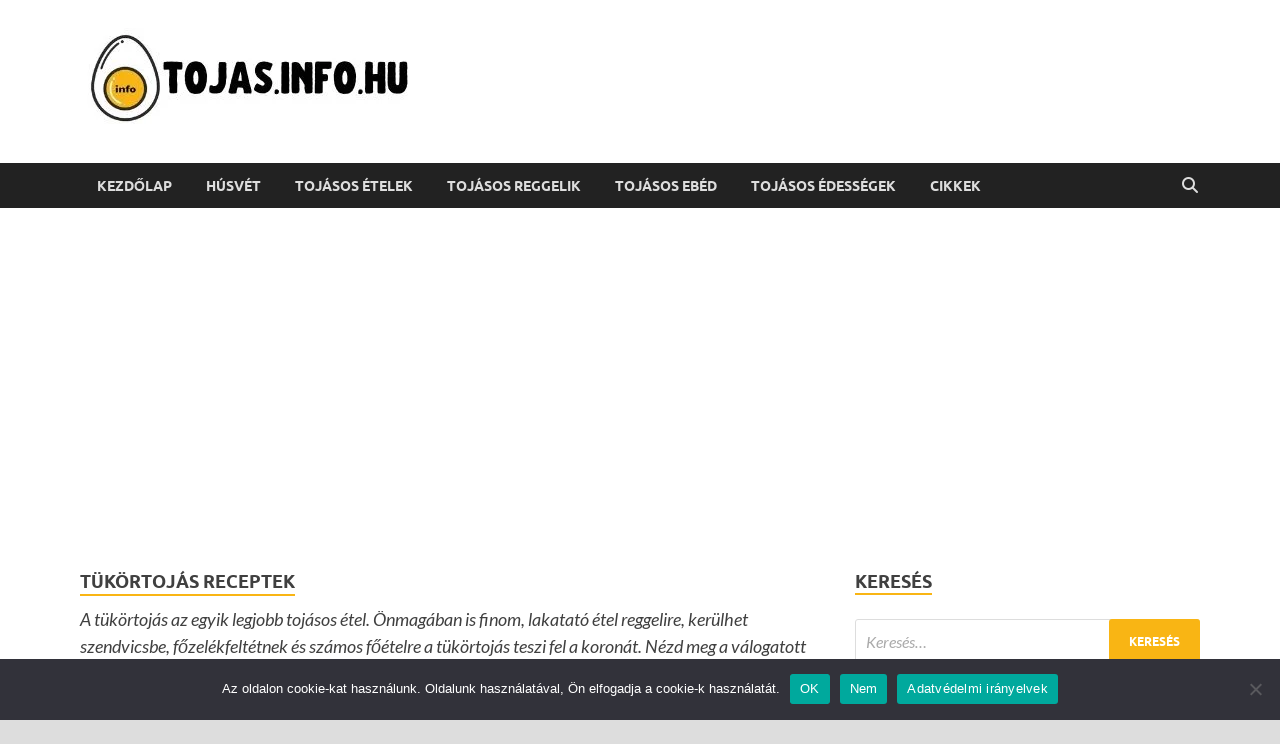

--- FILE ---
content_type: text/html; charset=UTF-8
request_url: https://tojas.info.hu/category/tojasos-etelek/tukortojas-receptek/
body_size: 22186
content:
<!DOCTYPE html>
<html lang="hu" prefix="og: https://ogp.me/ns#">
<head>
<meta charset="UTF-8">
<meta name="viewport" content="width=device-width, initial-scale=1">
<link rel="profile" href="http://gmpg.org/xfn/11">

	<style>img:is([sizes="auto" i], [sizes^="auto," i]) { contain-intrinsic-size: 3000px 1500px }</style>
	
<!-- Search Engine Optimization by Rank Math - https://rankmath.com/ -->
<title>Tükörtojás receptek képekkel &#8902; Tojás Info</title>
<meta name="description" content="Válogatott tükörtojás receptek képekkel. Nézd meg a legjobb tükörtojásos recepteket (nem csak reggelire) és készítsd el őket Te is!"/>
<meta name="robots" content="index, follow, max-snippet:-1, max-video-preview:-1, max-image-preview:large"/>
<link rel="canonical" href="https://tojas.info.hu/category/tojasos-etelek/tukortojas-receptek/" />
<meta property="og:locale" content="hu_HU" />
<meta property="og:type" content="article" />
<meta property="og:title" content="Tükörtojás receptek képekkel &#8902; Tojás Info" />
<meta property="og:description" content="Válogatott tükörtojás receptek képekkel. Nézd meg a legjobb tükörtojásos recepteket (nem csak reggelire) és készítsd el őket Te is!" />
<meta property="og:url" content="https://tojas.info.hu/category/tojasos-etelek/tukortojas-receptek/" />
<meta property="og:site_name" content="Tojás Info" />
<meta name="twitter:card" content="summary_large_image" />
<meta name="twitter:title" content="Tükörtojás receptek képekkel &#8902; Tojás Info" />
<meta name="twitter:description" content="Válogatott tükörtojás receptek képekkel. Nézd meg a legjobb tükörtojásos recepteket (nem csak reggelire) és készítsd el őket Te is!" />
<meta name="twitter:label1" content="Bejegyzések" />
<meta name="twitter:data1" content="15" />
<script type="application/ld+json" class="rank-math-schema">{"@context":"https://schema.org","@graph":[{"@type":"Person","@id":"https://tojas.info.hu/#person","name":"Kerekesi \u00c9va","image":{"@type":"ImageObject","@id":"https://tojas.info.hu/#logo","url":"http://tojas.info.hu/wp-content/uploads/2021/08/tojas-info-logo.jpg","contentUrl":"http://tojas.info.hu/wp-content/uploads/2021/08/tojas-info-logo.jpg","caption":"Kerekesi \u00c9va","inLanguage":"hu","width":"380","height":"100"}},{"@type":"WebSite","@id":"https://tojas.info.hu/#website","url":"https://tojas.info.hu","name":"Kerekesi \u00c9va","publisher":{"@id":"https://tojas.info.hu/#person"},"inLanguage":"hu"},{"@type":"BreadcrumbList","@id":"https://tojas.info.hu/category/tojasos-etelek/tukortojas-receptek/#breadcrumb","itemListElement":[{"@type":"ListItem","position":"1","item":{"@id":"http://tojas.info.hu","name":"Kezd\u0151lap"}},{"@type":"ListItem","position":"2","item":{"@id":"https://tojas.info.hu/category/tojasos-etelek/tukortojas-receptek/","name":"T\u00fck\u00f6rtoj\u00e1s receptek"}}]},{"@type":"CollectionPage","@id":"https://tojas.info.hu/category/tojasos-etelek/tukortojas-receptek/#webpage","url":"https://tojas.info.hu/category/tojasos-etelek/tukortojas-receptek/","name":"T\u00fck\u00f6rtoj\u00e1s receptek k\u00e9pekkel &#8902; Toj\u00e1s Info","isPartOf":{"@id":"https://tojas.info.hu/#website"},"inLanguage":"hu","breadcrumb":{"@id":"https://tojas.info.hu/category/tojasos-etelek/tukortojas-receptek/#breadcrumb"}}]}</script>
<!-- /Rank Math WordPress SEO plugin -->

<link rel="alternate" type="application/rss+xml" title="Tojás Info &raquo; hírcsatorna" href="https://tojas.info.hu/feed/" />
<link rel="alternate" type="application/rss+xml" title="Tojás Info &raquo; hozzászólás hírcsatorna" href="https://tojas.info.hu/comments/feed/" />
<link rel="alternate" type="application/rss+xml" title="Tojás Info &raquo; Tükörtojás receptek kategória hírcsatorna" href="https://tojas.info.hu/category/tojasos-etelek/tukortojas-receptek/feed/" />
<script type="text/javascript">
/* <![CDATA[ */
window._wpemojiSettings = {"baseUrl":"https:\/\/s.w.org\/images\/core\/emoji\/16.0.1\/72x72\/","ext":".png","svgUrl":"https:\/\/s.w.org\/images\/core\/emoji\/16.0.1\/svg\/","svgExt":".svg","source":{"concatemoji":"https:\/\/tojas.info.hu\/wp-includes\/js\/wp-emoji-release.min.js?ver=6.8.3"}};
/*! This file is auto-generated */
!function(s,n){var o,i,e;function c(e){try{var t={supportTests:e,timestamp:(new Date).valueOf()};sessionStorage.setItem(o,JSON.stringify(t))}catch(e){}}function p(e,t,n){e.clearRect(0,0,e.canvas.width,e.canvas.height),e.fillText(t,0,0);var t=new Uint32Array(e.getImageData(0,0,e.canvas.width,e.canvas.height).data),a=(e.clearRect(0,0,e.canvas.width,e.canvas.height),e.fillText(n,0,0),new Uint32Array(e.getImageData(0,0,e.canvas.width,e.canvas.height).data));return t.every(function(e,t){return e===a[t]})}function u(e,t){e.clearRect(0,0,e.canvas.width,e.canvas.height),e.fillText(t,0,0);for(var n=e.getImageData(16,16,1,1),a=0;a<n.data.length;a++)if(0!==n.data[a])return!1;return!0}function f(e,t,n,a){switch(t){case"flag":return n(e,"\ud83c\udff3\ufe0f\u200d\u26a7\ufe0f","\ud83c\udff3\ufe0f\u200b\u26a7\ufe0f")?!1:!n(e,"\ud83c\udde8\ud83c\uddf6","\ud83c\udde8\u200b\ud83c\uddf6")&&!n(e,"\ud83c\udff4\udb40\udc67\udb40\udc62\udb40\udc65\udb40\udc6e\udb40\udc67\udb40\udc7f","\ud83c\udff4\u200b\udb40\udc67\u200b\udb40\udc62\u200b\udb40\udc65\u200b\udb40\udc6e\u200b\udb40\udc67\u200b\udb40\udc7f");case"emoji":return!a(e,"\ud83e\udedf")}return!1}function g(e,t,n,a){var r="undefined"!=typeof WorkerGlobalScope&&self instanceof WorkerGlobalScope?new OffscreenCanvas(300,150):s.createElement("canvas"),o=r.getContext("2d",{willReadFrequently:!0}),i=(o.textBaseline="top",o.font="600 32px Arial",{});return e.forEach(function(e){i[e]=t(o,e,n,a)}),i}function t(e){var t=s.createElement("script");t.src=e,t.defer=!0,s.head.appendChild(t)}"undefined"!=typeof Promise&&(o="wpEmojiSettingsSupports",i=["flag","emoji"],n.supports={everything:!0,everythingExceptFlag:!0},e=new Promise(function(e){s.addEventListener("DOMContentLoaded",e,{once:!0})}),new Promise(function(t){var n=function(){try{var e=JSON.parse(sessionStorage.getItem(o));if("object"==typeof e&&"number"==typeof e.timestamp&&(new Date).valueOf()<e.timestamp+604800&&"object"==typeof e.supportTests)return e.supportTests}catch(e){}return null}();if(!n){if("undefined"!=typeof Worker&&"undefined"!=typeof OffscreenCanvas&&"undefined"!=typeof URL&&URL.createObjectURL&&"undefined"!=typeof Blob)try{var e="postMessage("+g.toString()+"("+[JSON.stringify(i),f.toString(),p.toString(),u.toString()].join(",")+"));",a=new Blob([e],{type:"text/javascript"}),r=new Worker(URL.createObjectURL(a),{name:"wpTestEmojiSupports"});return void(r.onmessage=function(e){c(n=e.data),r.terminate(),t(n)})}catch(e){}c(n=g(i,f,p,u))}t(n)}).then(function(e){for(var t in e)n.supports[t]=e[t],n.supports.everything=n.supports.everything&&n.supports[t],"flag"!==t&&(n.supports.everythingExceptFlag=n.supports.everythingExceptFlag&&n.supports[t]);n.supports.everythingExceptFlag=n.supports.everythingExceptFlag&&!n.supports.flag,n.DOMReady=!1,n.readyCallback=function(){n.DOMReady=!0}}).then(function(){return e}).then(function(){var e;n.supports.everything||(n.readyCallback(),(e=n.source||{}).concatemoji?t(e.concatemoji):e.wpemoji&&e.twemoji&&(t(e.twemoji),t(e.wpemoji)))}))}((window,document),window._wpemojiSettings);
/* ]]> */
</script>

<style id='wp-emoji-styles-inline-css' type='text/css'>

	img.wp-smiley, img.emoji {
		display: inline !important;
		border: none !important;
		box-shadow: none !important;
		height: 1em !important;
		width: 1em !important;
		margin: 0 0.07em !important;
		vertical-align: -0.1em !important;
		background: none !important;
		padding: 0 !important;
	}
</style>
<link rel='stylesheet' id='wp-block-library-css' href='https://tojas.info.hu/wp-includes/css/dist/block-library/style.min.css?ver=6.8.3' type='text/css' media='all' />
<style id='wp-block-library-theme-inline-css' type='text/css'>
.wp-block-audio :where(figcaption){color:#555;font-size:13px;text-align:center}.is-dark-theme .wp-block-audio :where(figcaption){color:#ffffffa6}.wp-block-audio{margin:0 0 1em}.wp-block-code{border:1px solid #ccc;border-radius:4px;font-family:Menlo,Consolas,monaco,monospace;padding:.8em 1em}.wp-block-embed :where(figcaption){color:#555;font-size:13px;text-align:center}.is-dark-theme .wp-block-embed :where(figcaption){color:#ffffffa6}.wp-block-embed{margin:0 0 1em}.blocks-gallery-caption{color:#555;font-size:13px;text-align:center}.is-dark-theme .blocks-gallery-caption{color:#ffffffa6}:root :where(.wp-block-image figcaption){color:#555;font-size:13px;text-align:center}.is-dark-theme :root :where(.wp-block-image figcaption){color:#ffffffa6}.wp-block-image{margin:0 0 1em}.wp-block-pullquote{border-bottom:4px solid;border-top:4px solid;color:currentColor;margin-bottom:1.75em}.wp-block-pullquote cite,.wp-block-pullquote footer,.wp-block-pullquote__citation{color:currentColor;font-size:.8125em;font-style:normal;text-transform:uppercase}.wp-block-quote{border-left:.25em solid;margin:0 0 1.75em;padding-left:1em}.wp-block-quote cite,.wp-block-quote footer{color:currentColor;font-size:.8125em;font-style:normal;position:relative}.wp-block-quote:where(.has-text-align-right){border-left:none;border-right:.25em solid;padding-left:0;padding-right:1em}.wp-block-quote:where(.has-text-align-center){border:none;padding-left:0}.wp-block-quote.is-large,.wp-block-quote.is-style-large,.wp-block-quote:where(.is-style-plain){border:none}.wp-block-search .wp-block-search__label{font-weight:700}.wp-block-search__button{border:1px solid #ccc;padding:.375em .625em}:where(.wp-block-group.has-background){padding:1.25em 2.375em}.wp-block-separator.has-css-opacity{opacity:.4}.wp-block-separator{border:none;border-bottom:2px solid;margin-left:auto;margin-right:auto}.wp-block-separator.has-alpha-channel-opacity{opacity:1}.wp-block-separator:not(.is-style-wide):not(.is-style-dots){width:100px}.wp-block-separator.has-background:not(.is-style-dots){border-bottom:none;height:1px}.wp-block-separator.has-background:not(.is-style-wide):not(.is-style-dots){height:2px}.wp-block-table{margin:0 0 1em}.wp-block-table td,.wp-block-table th{word-break:normal}.wp-block-table :where(figcaption){color:#555;font-size:13px;text-align:center}.is-dark-theme .wp-block-table :where(figcaption){color:#ffffffa6}.wp-block-video :where(figcaption){color:#555;font-size:13px;text-align:center}.is-dark-theme .wp-block-video :where(figcaption){color:#ffffffa6}.wp-block-video{margin:0 0 1em}:root :where(.wp-block-template-part.has-background){margin-bottom:0;margin-top:0;padding:1.25em 2.375em}
</style>
<style id='classic-theme-styles-inline-css' type='text/css'>
/*! This file is auto-generated */
.wp-block-button__link{color:#fff;background-color:#32373c;border-radius:9999px;box-shadow:none;text-decoration:none;padding:calc(.667em + 2px) calc(1.333em + 2px);font-size:1.125em}.wp-block-file__button{background:#32373c;color:#fff;text-decoration:none}
</style>
<style id='global-styles-inline-css' type='text/css'>
:root{--wp--preset--aspect-ratio--square: 1;--wp--preset--aspect-ratio--4-3: 4/3;--wp--preset--aspect-ratio--3-4: 3/4;--wp--preset--aspect-ratio--3-2: 3/2;--wp--preset--aspect-ratio--2-3: 2/3;--wp--preset--aspect-ratio--16-9: 16/9;--wp--preset--aspect-ratio--9-16: 9/16;--wp--preset--color--black: #000000;--wp--preset--color--cyan-bluish-gray: #abb8c3;--wp--preset--color--white: #ffffff;--wp--preset--color--pale-pink: #f78da7;--wp--preset--color--vivid-red: #cf2e2e;--wp--preset--color--luminous-vivid-orange: #ff6900;--wp--preset--color--luminous-vivid-amber: #fcb900;--wp--preset--color--light-green-cyan: #7bdcb5;--wp--preset--color--vivid-green-cyan: #00d084;--wp--preset--color--pale-cyan-blue: #8ed1fc;--wp--preset--color--vivid-cyan-blue: #0693e3;--wp--preset--color--vivid-purple: #9b51e0;--wp--preset--gradient--vivid-cyan-blue-to-vivid-purple: linear-gradient(135deg,rgba(6,147,227,1) 0%,rgb(155,81,224) 100%);--wp--preset--gradient--light-green-cyan-to-vivid-green-cyan: linear-gradient(135deg,rgb(122,220,180) 0%,rgb(0,208,130) 100%);--wp--preset--gradient--luminous-vivid-amber-to-luminous-vivid-orange: linear-gradient(135deg,rgba(252,185,0,1) 0%,rgba(255,105,0,1) 100%);--wp--preset--gradient--luminous-vivid-orange-to-vivid-red: linear-gradient(135deg,rgba(255,105,0,1) 0%,rgb(207,46,46) 100%);--wp--preset--gradient--very-light-gray-to-cyan-bluish-gray: linear-gradient(135deg,rgb(238,238,238) 0%,rgb(169,184,195) 100%);--wp--preset--gradient--cool-to-warm-spectrum: linear-gradient(135deg,rgb(74,234,220) 0%,rgb(151,120,209) 20%,rgb(207,42,186) 40%,rgb(238,44,130) 60%,rgb(251,105,98) 80%,rgb(254,248,76) 100%);--wp--preset--gradient--blush-light-purple: linear-gradient(135deg,rgb(255,206,236) 0%,rgb(152,150,240) 100%);--wp--preset--gradient--blush-bordeaux: linear-gradient(135deg,rgb(254,205,165) 0%,rgb(254,45,45) 50%,rgb(107,0,62) 100%);--wp--preset--gradient--luminous-dusk: linear-gradient(135deg,rgb(255,203,112) 0%,rgb(199,81,192) 50%,rgb(65,88,208) 100%);--wp--preset--gradient--pale-ocean: linear-gradient(135deg,rgb(255,245,203) 0%,rgb(182,227,212) 50%,rgb(51,167,181) 100%);--wp--preset--gradient--electric-grass: linear-gradient(135deg,rgb(202,248,128) 0%,rgb(113,206,126) 100%);--wp--preset--gradient--midnight: linear-gradient(135deg,rgb(2,3,129) 0%,rgb(40,116,252) 100%);--wp--preset--font-size--small: 13px;--wp--preset--font-size--medium: 20px;--wp--preset--font-size--large: 36px;--wp--preset--font-size--x-large: 42px;--wp--preset--spacing--20: 0.44rem;--wp--preset--spacing--30: 0.67rem;--wp--preset--spacing--40: 1rem;--wp--preset--spacing--50: 1.5rem;--wp--preset--spacing--60: 2.25rem;--wp--preset--spacing--70: 3.38rem;--wp--preset--spacing--80: 5.06rem;--wp--preset--shadow--natural: 6px 6px 9px rgba(0, 0, 0, 0.2);--wp--preset--shadow--deep: 12px 12px 50px rgba(0, 0, 0, 0.4);--wp--preset--shadow--sharp: 6px 6px 0px rgba(0, 0, 0, 0.2);--wp--preset--shadow--outlined: 6px 6px 0px -3px rgba(255, 255, 255, 1), 6px 6px rgba(0, 0, 0, 1);--wp--preset--shadow--crisp: 6px 6px 0px rgba(0, 0, 0, 1);}:where(.is-layout-flex){gap: 0.5em;}:where(.is-layout-grid){gap: 0.5em;}body .is-layout-flex{display: flex;}.is-layout-flex{flex-wrap: wrap;align-items: center;}.is-layout-flex > :is(*, div){margin: 0;}body .is-layout-grid{display: grid;}.is-layout-grid > :is(*, div){margin: 0;}:where(.wp-block-columns.is-layout-flex){gap: 2em;}:where(.wp-block-columns.is-layout-grid){gap: 2em;}:where(.wp-block-post-template.is-layout-flex){gap: 1.25em;}:where(.wp-block-post-template.is-layout-grid){gap: 1.25em;}.has-black-color{color: var(--wp--preset--color--black) !important;}.has-cyan-bluish-gray-color{color: var(--wp--preset--color--cyan-bluish-gray) !important;}.has-white-color{color: var(--wp--preset--color--white) !important;}.has-pale-pink-color{color: var(--wp--preset--color--pale-pink) !important;}.has-vivid-red-color{color: var(--wp--preset--color--vivid-red) !important;}.has-luminous-vivid-orange-color{color: var(--wp--preset--color--luminous-vivid-orange) !important;}.has-luminous-vivid-amber-color{color: var(--wp--preset--color--luminous-vivid-amber) !important;}.has-light-green-cyan-color{color: var(--wp--preset--color--light-green-cyan) !important;}.has-vivid-green-cyan-color{color: var(--wp--preset--color--vivid-green-cyan) !important;}.has-pale-cyan-blue-color{color: var(--wp--preset--color--pale-cyan-blue) !important;}.has-vivid-cyan-blue-color{color: var(--wp--preset--color--vivid-cyan-blue) !important;}.has-vivid-purple-color{color: var(--wp--preset--color--vivid-purple) !important;}.has-black-background-color{background-color: var(--wp--preset--color--black) !important;}.has-cyan-bluish-gray-background-color{background-color: var(--wp--preset--color--cyan-bluish-gray) !important;}.has-white-background-color{background-color: var(--wp--preset--color--white) !important;}.has-pale-pink-background-color{background-color: var(--wp--preset--color--pale-pink) !important;}.has-vivid-red-background-color{background-color: var(--wp--preset--color--vivid-red) !important;}.has-luminous-vivid-orange-background-color{background-color: var(--wp--preset--color--luminous-vivid-orange) !important;}.has-luminous-vivid-amber-background-color{background-color: var(--wp--preset--color--luminous-vivid-amber) !important;}.has-light-green-cyan-background-color{background-color: var(--wp--preset--color--light-green-cyan) !important;}.has-vivid-green-cyan-background-color{background-color: var(--wp--preset--color--vivid-green-cyan) !important;}.has-pale-cyan-blue-background-color{background-color: var(--wp--preset--color--pale-cyan-blue) !important;}.has-vivid-cyan-blue-background-color{background-color: var(--wp--preset--color--vivid-cyan-blue) !important;}.has-vivid-purple-background-color{background-color: var(--wp--preset--color--vivid-purple) !important;}.has-black-border-color{border-color: var(--wp--preset--color--black) !important;}.has-cyan-bluish-gray-border-color{border-color: var(--wp--preset--color--cyan-bluish-gray) !important;}.has-white-border-color{border-color: var(--wp--preset--color--white) !important;}.has-pale-pink-border-color{border-color: var(--wp--preset--color--pale-pink) !important;}.has-vivid-red-border-color{border-color: var(--wp--preset--color--vivid-red) !important;}.has-luminous-vivid-orange-border-color{border-color: var(--wp--preset--color--luminous-vivid-orange) !important;}.has-luminous-vivid-amber-border-color{border-color: var(--wp--preset--color--luminous-vivid-amber) !important;}.has-light-green-cyan-border-color{border-color: var(--wp--preset--color--light-green-cyan) !important;}.has-vivid-green-cyan-border-color{border-color: var(--wp--preset--color--vivid-green-cyan) !important;}.has-pale-cyan-blue-border-color{border-color: var(--wp--preset--color--pale-cyan-blue) !important;}.has-vivid-cyan-blue-border-color{border-color: var(--wp--preset--color--vivid-cyan-blue) !important;}.has-vivid-purple-border-color{border-color: var(--wp--preset--color--vivid-purple) !important;}.has-vivid-cyan-blue-to-vivid-purple-gradient-background{background: var(--wp--preset--gradient--vivid-cyan-blue-to-vivid-purple) !important;}.has-light-green-cyan-to-vivid-green-cyan-gradient-background{background: var(--wp--preset--gradient--light-green-cyan-to-vivid-green-cyan) !important;}.has-luminous-vivid-amber-to-luminous-vivid-orange-gradient-background{background: var(--wp--preset--gradient--luminous-vivid-amber-to-luminous-vivid-orange) !important;}.has-luminous-vivid-orange-to-vivid-red-gradient-background{background: var(--wp--preset--gradient--luminous-vivid-orange-to-vivid-red) !important;}.has-very-light-gray-to-cyan-bluish-gray-gradient-background{background: var(--wp--preset--gradient--very-light-gray-to-cyan-bluish-gray) !important;}.has-cool-to-warm-spectrum-gradient-background{background: var(--wp--preset--gradient--cool-to-warm-spectrum) !important;}.has-blush-light-purple-gradient-background{background: var(--wp--preset--gradient--blush-light-purple) !important;}.has-blush-bordeaux-gradient-background{background: var(--wp--preset--gradient--blush-bordeaux) !important;}.has-luminous-dusk-gradient-background{background: var(--wp--preset--gradient--luminous-dusk) !important;}.has-pale-ocean-gradient-background{background: var(--wp--preset--gradient--pale-ocean) !important;}.has-electric-grass-gradient-background{background: var(--wp--preset--gradient--electric-grass) !important;}.has-midnight-gradient-background{background: var(--wp--preset--gradient--midnight) !important;}.has-small-font-size{font-size: var(--wp--preset--font-size--small) !important;}.has-medium-font-size{font-size: var(--wp--preset--font-size--medium) !important;}.has-large-font-size{font-size: var(--wp--preset--font-size--large) !important;}.has-x-large-font-size{font-size: var(--wp--preset--font-size--x-large) !important;}
:where(.wp-block-post-template.is-layout-flex){gap: 1.25em;}:where(.wp-block-post-template.is-layout-grid){gap: 1.25em;}
:where(.wp-block-columns.is-layout-flex){gap: 2em;}:where(.wp-block-columns.is-layout-grid){gap: 2em;}
:root :where(.wp-block-pullquote){font-size: 1.5em;line-height: 1.6;}
</style>
<link rel='stylesheet' id='cookie-notice-front-css' href='https://tojas.info.hu/wp-content/plugins/cookie-notice/css/front.min.css?ver=2.5.10' type='text/css' media='all' />
<link rel='stylesheet' id='fcbkbttn_icon-css' href='https://tojas.info.hu/wp-content/plugins/facebook-button-plugin/css/icon.css?ver=2.77' type='text/css' media='all' />
<link rel='stylesheet' id='fcbkbttn_stylesheet-css' href='https://tojas.info.hu/wp-content/plugins/facebook-button-plugin/css/style.css?ver=2.77' type='text/css' media='all' />
<link rel='stylesheet' id='hitmag-fonts-css' href='https://tojas.info.hu/wp-content/themes/hitmag/css/fonts.css' type='text/css' media='all' />
<link rel='stylesheet' id='hitmag-font-awesome-css' href='https://tojas.info.hu/wp-content/themes/hitmag/css/all.min.css?ver=6.5.1' type='text/css' media='all' />
<link rel='stylesheet' id='hitmag-style-css' href='https://tojas.info.hu/wp-content/themes/hitmag/style.css?ver=1.4.3' type='text/css' media='all' />
<link rel='stylesheet' id='rating_style-css' href='https://tojas.info.hu/wp-content/plugins/all-in-one-schemaorg-rich-snippets/css/jquery.rating.css?ver=1.0' type='text/css' media='all' />
<link rel='stylesheet' id='bsf_style-css' href='https://tojas.info.hu/wp-content/plugins/all-in-one-schemaorg-rich-snippets/css/style.css?ver=1.0' type='text/css' media='all' />
<script type="text/javascript" id="cookie-notice-front-js-before">
/* <![CDATA[ */
var cnArgs = {"ajaxUrl":"https:\/\/tojas.info.hu\/wp-admin\/admin-ajax.php","nonce":"92b0336520","hideEffect":"fade","position":"bottom","onScroll":false,"onScrollOffset":100,"onClick":false,"cookieName":"cookie_notice_accepted","cookieTime":2592000,"cookieTimeRejected":2592000,"globalCookie":false,"redirection":false,"cache":true,"revokeCookies":false,"revokeCookiesOpt":"automatic"};
/* ]]> */
</script>
<script type="text/javascript" src="https://tojas.info.hu/wp-content/plugins/cookie-notice/js/front.min.js?ver=2.5.10" id="cookie-notice-front-js"></script>
<script type="text/javascript" src="https://tojas.info.hu/wp-includes/js/jquery/jquery.min.js?ver=3.7.1" id="jquery-core-js"></script>
<script type="text/javascript" src="https://tojas.info.hu/wp-includes/js/jquery/jquery-migrate.min.js?ver=3.4.1" id="jquery-migrate-js"></script>
<!--[if lt IE 9]>
<script type="text/javascript" src="https://tojas.info.hu/wp-content/themes/hitmag/js/html5shiv.min.js?ver=6.8.3" id="html5shiv-js"></script>
<![endif]-->
<script type="text/javascript" src="https://tojas.info.hu/wp-content/plugins/all-in-one-schemaorg-rich-snippets/js/jquery.rating.min.js" id="jquery_rating-js"></script>
<link rel="https://api.w.org/" href="https://tojas.info.hu/wp-json/" /><link rel="alternate" title="JSON" type="application/json" href="https://tojas.info.hu/wp-json/wp/v2/categories/15" /><link rel="EditURI" type="application/rsd+xml" title="RSD" href="https://tojas.info.hu/xmlrpc.php?rsd" />
<meta name="generator" content="WordPress 6.8.3" />
<script type="text/javascript">var ajaxurl = "https://tojas.info.hu/wp-admin/admin-ajax.php";</script>
<!-- fcbkbttn meta start -->
<meta property="og:url" content="https://tojas.info.hu/category/tojasos-etelek/tukortojas-receptek"/>
<meta property="og:title" content="Tükörtojás receptek"/>
<meta property="og:site_name" content="Tojás Info"/>
<meta property="og:description" content="&lt;p&gt;A tükörtojás az egyik legjobb tojásos étel. Önmagában is finom, lakatató étel reggelire, kerülhet szendvicsbe, főzelékfeltétnek és számos főételre a tükörtojás teszi fel a koronát. Nézd meg a válogatott tükörtojás recepteket és készítsd el őket Te is!&lt;/p&gt;
"/>
<!-- fcbkbttn meta end -->
<!-- Global site tag (gtag.js) - Google Analytics -->
<script async src="https://www.googletagmanager.com/gtag/js?id=UA-66154437-47"></script>
<script>
  window.dataLayer = window.dataLayer || [];
  function gtag(){dataLayer.push(arguments);}
  gtag('js', new Date());

  gtag('config', 'UA-66154437-47');
</script>
<script async src="https://pagead2.googlesyndication.com/pagead/js/adsbygoogle.js?client=ca-pub-5061928607074353"
     crossorigin="anonymous"></script>

<script data-cfasync="false" type="text/javascript" id="clever-core">
/* <![CDATA[ */
    (function (document, window) {
        var a, c = document.createElement("script"), f = window.frameElement;

        c.id = "CleverCoreLoader76961";
        c.src = "https://scripts.cleverwebserver.com/1d771deea5fb84cc6e1be213cf616951.js";

        c.async = !0;
        c.type = "text/javascript";
        c.setAttribute("data-target", window.name || (f && f.getAttribute("id")));
        c.setAttribute("data-callback", "put-your-callback-function-here");
        c.setAttribute("data-callback-url-click", "put-your-click-macro-here");
        c.setAttribute("data-callback-url-view", "put-your-view-macro-here");
        

        try {
            a = parent.document.getElementsByTagName("script")[0] || document.getElementsByTagName("script")[0];
        } catch (e) {
            a = !1;
        }

        a || (a = document.getElementsByTagName("head")[0] || document.getElementsByTagName("body")[0]);
        a.parentNode.insertBefore(c, a);
    })(document, window);
/* ]]> */
</script>
		<style type="text/css">
			
			button,
			input[type="button"],
			input[type="reset"],
			input[type="submit"] {
				background: #f9b514;
			}

            .th-readmore {
                background: #f9b514;
            }           

            a:hover {
                color: #f9b514;
            } 

            .main-navigation a:hover {
                background-color: #f9b514;
            }

            .main-navigation .current_page_item > a,
            .main-navigation .current-menu-item > a,
            .main-navigation .current_page_ancestor > a,
            .main-navigation .current-menu-ancestor > a {
                background-color: #f9b514;
            }

            #main-nav-button:hover {
                background-color: #f9b514;
            }

            .post-navigation .post-title:hover {
                color: #f9b514;
            }

            .top-navigation a:hover {
                color: #f9b514;
            }

            .top-navigation ul ul a:hover {
                background: #f9b514;
            }

            #top-nav-button:hover {
                color: #f9b514;
            }

            .responsive-mainnav li a:hover,
            .responsive-topnav li a:hover {
                background: #f9b514;
            }

            #hm-search-form .search-form .search-submit {
                background-color: #f9b514;
            }

            .nav-links .current {
                background: #f9b514;
            }

            .is-style-hitmag-widget-title,
            .elementor-widget-container h5,
            .widgettitle,
            .widget-title {
                border-bottom: 2px solid #f9b514;
            }

            .footer-widget-title {
                border-bottom: 2px solid #f9b514;
            }

            .widget-area a:hover {
                color: #f9b514;
            }

            .footer-widget-area .widget a:hover {
                color: #f9b514;
            }

            .site-info a:hover {
                color: #f9b514;
            }

            .wp-block-search .wp-block-search__button,
            .search-form .search-submit {
                background: #f9b514;
            }

            .hmb-entry-title a:hover {
                color: #f9b514;
            }

            .hmb-entry-meta a:hover,
            .hms-meta a:hover {
                color: #f9b514;
            }

            .hms-title a:hover {
                color: #f9b514;
            }

            .hmw-grid-post .post-title a:hover {
                color: #f9b514;
            }

            .footer-widget-area .hmw-grid-post .post-title a:hover,
            .footer-widget-area .hmb-entry-title a:hover,
            .footer-widget-area .hms-title a:hover {
                color: #f9b514;
            }

            .hm-tabs-wdt .ui-state-active {
                border-bottom: 2px solid #f9b514;
            }

            a.hm-viewall {
                background: #f9b514;
            }

            #hitmag-tags a,
            .widget_tag_cloud .tagcloud a {
                background: #f9b514;
            }

            .site-title a {
                color: #f9b514;
            }

            .hitmag-post .entry-title a:hover {
                color: #f9b514;
            }

            .hitmag-post .entry-meta a:hover {
                color: #f9b514;
            }

            .cat-links a {
                color: #f9b514;
            }

            .hitmag-single .entry-meta a:hover {
                color: #f9b514;
            }

            .hitmag-single .author a:hover {
                color: #f9b514;
            }

            .hm-author-content .author-posts-link {
                color: #f9b514;
            }

            .hm-tags-links a:hover {
                background: #f9b514;
            }

            .hm-tagged {
                background: #f9b514;
            }

            .hm-edit-link a.post-edit-link {
                background: #f9b514;
            }

            .arc-page-title {
                border-bottom: 2px solid #f9b514;
            }

            .srch-page-title {
                border-bottom: 2px solid #f9b514;
            }

            .hm-slider-details .cat-links {
                background: #f9b514;
            }

            .hm-rel-post .post-title a:hover {
                color: #f9b514;
            }

            .comment-author a {
                color: #f9b514;
            }

            .comment-metadata a:hover,
            .comment-metadata a:focus,
            .pingback .comment-edit-link:hover,
            .pingback .comment-edit-link:focus {
                color: #f9b514;
            }

            .comment-reply-link:hover,
            .comment-reply-link:focus {
                background: #f9b514;
            }

            .required {
                color: #f9b514;
            }

            blockquote {
                border-left: 3px solid #f9b514;
            }

            .comment-reply-title small a:before {
                color: #f9b514;
            }
            
            .woocommerce ul.products li.product h3:hover,
            .woocommerce-widget-area ul li a:hover,
            .woocommerce-loop-product__title:hover {
                color: #f9b514;
            }

            .woocommerce-product-search input[type="submit"],
            .woocommerce #respond input#submit, 
            .woocommerce a.button, 
            .woocommerce button.button, 
            .woocommerce input.button,
            .woocommerce nav.woocommerce-pagination ul li a:focus,
            .woocommerce nav.woocommerce-pagination ul li a:hover,
            .woocommerce nav.woocommerce-pagination ul li span.current,
            .woocommerce span.onsale,
            .woocommerce-widget-area .widget-title,
            .woocommerce #respond input#submit.alt,
            .woocommerce a.button.alt,
            .woocommerce button.button.alt,
            .woocommerce input.button.alt {
                background: #f9b514;
            }
            
            .wp-block-quote,
            .wp-block-quote:not(.is-large):not(.is-style-large) {
                border-left: 3px solid #f9b514;
            }		</style>
		<style type="text/css">

			.site-title a,
		.site-description {
			position: absolute;
			clip: rect(1px, 1px, 1px, 1px);
		}

	
	</style>
	<link rel="icon" href="https://tojas.info.hu/wp-content/uploads/2021/08/cropped-tojas-info-favicon-32x32.jpg" sizes="32x32" />
<link rel="icon" href="https://tojas.info.hu/wp-content/uploads/2021/08/cropped-tojas-info-favicon-192x192.jpg" sizes="192x192" />
<link rel="apple-touch-icon" href="https://tojas.info.hu/wp-content/uploads/2021/08/cropped-tojas-info-favicon-180x180.jpg" />
<meta name="msapplication-TileImage" content="https://tojas.info.hu/wp-content/uploads/2021/08/cropped-tojas-info-favicon-270x270.jpg" />
		<style type="text/css" id="wp-custom-css">
			.entry-meta {
display: none;
}
body {
    font-size: 18px;
}		</style>
		<style id="kirki-inline-styles"></style></head>

<body class="archive category category-tukortojas-receptek category-15 wp-custom-logo wp-embed-responsive wp-theme-hitmag cookies-not-set hitmag-full-width hfeed th-right-sidebar">



<div id="page" class="site hitmag-wrapper">
	<a class="skip-link screen-reader-text" href="#content">Skip to content</a>

	
	<header id="masthead" class="site-header" role="banner">

		
		
		<div class="header-main-area ">
			<div class="hm-container">
			<div class="site-branding">
				<div class="site-branding-content">
					<div class="hm-logo">
						<a href="https://tojas.info.hu/" class="custom-logo-link" rel="home"><img width="380" height="100" src="https://tojas.info.hu/wp-content/uploads/2021/08/tojas-info-logo.jpg" class="custom-logo" alt="tojás info logo" decoding="async" srcset="https://tojas.info.hu/wp-content/uploads/2021/08/tojas-info-logo.jpg 380w, https://tojas.info.hu/wp-content/uploads/2021/08/tojas-info-logo-300x79.jpg 300w" sizes="(max-width: 380px) 100vw, 380px" /></a>					</div><!-- .hm-logo -->

					<div class="hm-site-title">
													<p class="site-title"><a href="https://tojas.info.hu/" rel="home">Tojás Info</a></p>
													<p class="site-description">tojásos ételek, tojásos receptek</p>
											</div><!-- .hm-site-title -->
				</div><!-- .site-branding-content -->
			</div><!-- .site-branding -->

			
						</div><!-- .hm-container -->
		</div><!-- .header-main-area -->

		
		<div class="hm-nav-container">
			<nav id="site-navigation" class="main-navigation" role="navigation">
				<div class="hm-container">
					<div class="menu-main-menu-container"><ul id="primary-menu" class="menu"><li id="menu-item-10" class="menu-item menu-item-type-custom menu-item-object-custom menu-item-home menu-item-10"><a href="http://tojas.info.hu/">Kezdőlap</a></li>
<li id="menu-item-361" class="menu-item menu-item-type-taxonomy menu-item-object-category menu-item-361"><a href="https://tojas.info.hu/category/husvet/">Húsvét</a></li>
<li id="menu-item-105" class="menu-item menu-item-type-taxonomy menu-item-object-category current-category-ancestor menu-item-105"><a href="https://tojas.info.hu/category/tojasos-etelek/">Tojásos ételek</a></li>
<li id="menu-item-140" class="menu-item menu-item-type-taxonomy menu-item-object-category menu-item-140"><a href="https://tojas.info.hu/category/tojasos-etelek/tojasos-reggelik/">Tojásos reggelik</a></li>
<li id="menu-item-141" class="menu-item menu-item-type-taxonomy menu-item-object-category menu-item-141"><a href="https://tojas.info.hu/category/tojasos-etelek/tojasos-ebed/">Tojásos ebéd</a></li>
<li id="menu-item-142" class="menu-item menu-item-type-taxonomy menu-item-object-category menu-item-142"><a href="https://tojas.info.hu/category/tojasos-etelek/tojasos-edessegek/">Tojásos édességek</a></li>
<li id="menu-item-106" class="menu-item menu-item-type-taxonomy menu-item-object-category menu-item-106"><a href="https://tojas.info.hu/category/cikkek/">Cikkek</a></li>
</ul></div>					
											<button class="hm-search-button-icon" aria-label="Open search"></button>
						<div class="hm-search-box-container">
							<div class="hm-search-box">
								<form role="search" method="get" class="search-form" action="https://tojas.info.hu/">
				<label>
					<span class="screen-reader-text">Keresés:</span>
					<input type="search" class="search-field" placeholder="Keresés&hellip;" value="" name="s" />
				</label>
				<input type="submit" class="search-submit" value="Keresés" />
			</form>							</div><!-- th-search-box -->
						</div><!-- .th-search-box-container -->
									</div><!-- .hm-container -->
			</nav><!-- #site-navigation -->
			<div class="hm-nwrap">
								<a href="#" class="navbutton" id="main-nav-button">
					<span class="main-nav-btn-lbl">Main Menu</span>				</a>
			</div>
			<div class="responsive-mainnav"></div>
		</div><!-- .hm-nav-container -->

		
	</header><!-- #masthead -->

	
	<div id="content" class="site-content">
		<div class="hm-container">

<div id="primary" class="content-area">
	<main id="main" class="site-main" role="main">

	
	
	
			<header class="page-header">
				<h1 class="page-title arc-page-title">Tükörtojás receptek</h1><div class="archive-description"><p>A tükörtojás az egyik legjobb tojásos étel. Önmagában is finom, lakatató étel reggelire, kerülhet szendvicsbe, főzelékfeltétnek és számos főételre a tükörtojás teszi fel a koronát. Nézd meg a válogatott tükörtojás recepteket és készítsd el őket Te is!</p>
</div>			</header><!-- .page-header -->

			<div class="posts-wrap th-grid-2"><div class="fcbkbttn_buttons_block fcbkbttn_arhiv" id="fcbkbttn_left"><div class="fcbkbttn_like "><fb:like href="https://tojas.info.hu/category/tojasos-etelek/tukortojas-receptek" action="recommend" colorscheme="light" layout="standard"  width="225px" size="small"></fb:like></div><div class="fb-share-button  " data-href="https://tojas.info.hu/category/tojasos-etelek/tukortojas-receptek" data-type="button_count" data-size="small"></div></div>
<article id="post-336" class="hitmag-post post-336 post type-post status-publish format-standard has-post-thumbnail hentry category-tojasos-etelek category-tojasos-reggelik category-tukortojas-receptek">

		
			<a href="https://tojas.info.hu/frida-kahlo-reggeli-tojas/" title="Frida Kahlo reggeli tojás">
			<div class="archive-thumb">
			<img width="348" height="215" src="https://tojas.info.hu/wp-content/uploads/2022/06/frida-kahlo-tojasos-reggeli-recept-348x215.jpg" class="attachment-hitmag-grid size-hitmag-grid wp-post-image" alt="Frida Kahlo tojásos reggeli recept" decoding="async" fetchpriority="high" />			</div><!-- .archive-thumb -->
		</a>
		
	<div class="archive-content">

		
		<header class="entry-header">
			<div class="cat-links"><a href="https://tojas.info.hu/category/tojasos-etelek/" rel="category tag">Tojásos ételek</a> / <a href="https://tojas.info.hu/category/tojasos-etelek/tojasos-reggelik/" rel="category tag">Tojásos reggelik</a> / <a href="https://tojas.info.hu/category/tojasos-etelek/tukortojas-receptek/" rel="category tag">Tükörtojás receptek</a></div><h3 class="entry-title"><a href="https://tojas.info.hu/frida-kahlo-reggeli-tojas/" rel="bookmark">Frida Kahlo reggeli tojás</a></h3>			<div class="entry-meta">
							</div><!-- .entry-meta -->
					</header><!-- .entry-header -->

		<div class="entry-summary">
			
		</div><!-- .entry-summary -->
		
	</div><!-- .archive-content -->

	
</article><!-- #post-## -->
<article id="post-511" class="hitmag-post post-511 post type-post status-publish format-standard has-post-thumbnail hentry category-husos-tojasos-etelek category-tojasos-ebed category-tojasos-etelek category-tojasos-reggelik category-tojasos-szendvics-receptek category-tukortojas-receptek tag-sonkas-tojas-receptek">

		
			<a href="https://tojas.info.hu/croque-madame-szendvics/" title="Croque Madame szendvics">
			<div class="archive-thumb">
			<img width="348" height="215" src="https://tojas.info.hu/wp-content/uploads/2023/12/croque-madame-szendvics-348x215.jpg" class="attachment-hitmag-grid size-hitmag-grid wp-post-image" alt="Croque Madame szendvics, francia reggeli tükörtojásos szendvics" decoding="async" />			</div><!-- .archive-thumb -->
		</a>
		
	<div class="archive-content">

		
		<header class="entry-header">
			<div class="cat-links"><a href="https://tojas.info.hu/category/tojasos-etelek/husos-tojasos-etelek/" rel="category tag">Húsos tojásos ételek</a> / <a href="https://tojas.info.hu/category/tojasos-etelek/tojasos-ebed/" rel="category tag">Tojásos ebéd</a> / <a href="https://tojas.info.hu/category/tojasos-etelek/" rel="category tag">Tojásos ételek</a> / <a href="https://tojas.info.hu/category/tojasos-etelek/tojasos-reggelik/" rel="category tag">Tojásos reggelik</a> / <a href="https://tojas.info.hu/category/tojasos-etelek/tojasos-szendvics-receptek/" rel="category tag">Tojásos szendvics receptek</a> / <a href="https://tojas.info.hu/category/tojasos-etelek/tukortojas-receptek/" rel="category tag">Tükörtojás receptek</a></div><h3 class="entry-title"><a href="https://tojas.info.hu/croque-madame-szendvics/" rel="bookmark">Croque Madame szendvics</a></h3>			<div class="entry-meta">
							</div><!-- .entry-meta -->
					</header><!-- .entry-header -->

		<div class="entry-summary">
			
		</div><!-- .entry-summary -->
		
	</div><!-- .archive-content -->

	
</article><!-- #post-## --><div class='code-block code-block-1' style='margin: 8px 0; clear: both;'>
<script async src="https://pagead2.googlesyndication.com/pagead/js/adsbygoogle.js?client=ca-pub-5061928607074353"
     crossorigin="anonymous"></script>
<ins class="adsbygoogle"
     style="display:block"
     data-ad-format="fluid"
     data-ad-layout-key="-d9-6+2k+29-e2"
     data-ad-client="ca-pub-5061928607074353"
     data-ad-slot="2838375236"></ins>
<script>
     (adsbygoogle = window.adsbygoogle || []).push({});
</script></div>

<article id="post-424" class="hitmag-post post-424 post type-post status-publish format-standard has-post-thumbnail hentry category-dietas-tojasos-etelek category-husos-tojasos-etelek category-ketogen-dieta-receptek category-paleo-receptek category-tojasos-ebed category-tojasos-etelek category-tukortojas-receptek">

		
			<a href="https://tojas.info.hu/holstein-szelet/" title="Holstein szelet">
			<div class="archive-thumb">
			<img width="348" height="215" src="https://tojas.info.hu/wp-content/uploads/2023/06/holstein-szelet-sult-krumplival-348x215.jpg" class="attachment-hitmag-grid size-hitmag-grid wp-post-image" alt="Holstein szelet sült krumplival" decoding="async" srcset="https://tojas.info.hu/wp-content/uploads/2023/06/holstein-szelet-sult-krumplival-348x215.jpg 348w, https://tojas.info.hu/wp-content/uploads/2023/06/holstein-szelet-sult-krumplival-300x185.jpg 300w, https://tojas.info.hu/wp-content/uploads/2023/06/holstein-szelet-sult-krumplival-1024x630.jpg 1024w, https://tojas.info.hu/wp-content/uploads/2023/06/holstein-szelet-sult-krumplival-768x472.jpg 768w, https://tojas.info.hu/wp-content/uploads/2023/06/holstein-szelet-sult-krumplival.jpg 1200w" sizes="(max-width: 348px) 100vw, 348px" />			</div><!-- .archive-thumb -->
		</a>
		
	<div class="archive-content">

		
		<header class="entry-header">
			<div class="cat-links"><a href="https://tojas.info.hu/category/tojasos-etelek/dietas-tojasos-etelek/" rel="category tag">Diétás tojásos ételek</a> / <a href="https://tojas.info.hu/category/tojasos-etelek/husos-tojasos-etelek/" rel="category tag">Húsos tojásos ételek</a> / <a href="https://tojas.info.hu/category/tojasos-etelek/ketogen-dieta-receptek/" rel="category tag">Ketogén diéta receptek</a> / <a href="https://tojas.info.hu/category/tojasos-etelek/paleo-receptek/" rel="category tag">Paleo receptek</a> / <a href="https://tojas.info.hu/category/tojasos-etelek/tojasos-ebed/" rel="category tag">Tojásos ebéd</a> / <a href="https://tojas.info.hu/category/tojasos-etelek/" rel="category tag">Tojásos ételek</a> / <a href="https://tojas.info.hu/category/tojasos-etelek/tukortojas-receptek/" rel="category tag">Tükörtojás receptek</a></div><h3 class="entry-title"><a href="https://tojas.info.hu/holstein-szelet/" rel="bookmark">Holstein szelet</a></h3>			<div class="entry-meta">
							</div><!-- .entry-meta -->
					</header><!-- .entry-header -->

		<div class="entry-summary">
			
		</div><!-- .entry-summary -->
		
	</div><!-- .archive-content -->

	
</article><!-- #post-## -->
<article id="post-312" class="hitmag-post post-312 post type-post status-publish format-standard has-post-thumbnail hentry category-husos-tojasos-etelek category-paleo-receptek category-tojasos-ebed category-tojasos-etelek category-tukortojas-receptek">

		
			<a href="https://tojas.info.hu/favago-szelet/" title="Favágó szelet">
			<div class="archive-thumb">
			<img width="348" height="215" src="https://tojas.info.hu/wp-content/uploads/2022/05/favago-szelet-348x215.jpg" class="attachment-hitmag-grid size-hitmag-grid wp-post-image" alt="favágó szelet sertés petrezselymes krumplival" decoding="async" loading="lazy" />			</div><!-- .archive-thumb -->
		</a>
		
	<div class="archive-content">

		
		<header class="entry-header">
			<div class="cat-links"><a href="https://tojas.info.hu/category/tojasos-etelek/husos-tojasos-etelek/" rel="category tag">Húsos tojásos ételek</a> / <a href="https://tojas.info.hu/category/tojasos-etelek/paleo-receptek/" rel="category tag">Paleo receptek</a> / <a href="https://tojas.info.hu/category/tojasos-etelek/tojasos-ebed/" rel="category tag">Tojásos ebéd</a> / <a href="https://tojas.info.hu/category/tojasos-etelek/" rel="category tag">Tojásos ételek</a> / <a href="https://tojas.info.hu/category/tojasos-etelek/tukortojas-receptek/" rel="category tag">Tükörtojás receptek</a></div><h3 class="entry-title"><a href="https://tojas.info.hu/favago-szelet/" rel="bookmark">Favágó szelet</a></h3>			<div class="entry-meta">
							</div><!-- .entry-meta -->
					</header><!-- .entry-header -->

		<div class="entry-summary">
			
		</div><!-- .entry-summary -->
		
	</div><!-- .archive-content -->

	
</article><!-- #post-## -->
<article id="post-250" class="hitmag-post post-250 post type-post status-publish format-standard has-post-thumbnail hentry category-husos-tojasos-etelek category-tojasos-etelek category-tojasos-reggelik category-tukortojas-receptek">

		
			<a href="https://tojas.info.hu/virsli-sziv-tukortojassal/" title="Virsli szív tükörtojással">
			<div class="archive-thumb">
			<img width="348" height="215" src="https://tojas.info.hu/wp-content/uploads/2022/02/virsli-sziv-tukortojassal-rozsaval-348x215.jpg" class="attachment-hitmag-grid size-hitmag-grid wp-post-image" alt="virsli szív tükörtojással" decoding="async" loading="lazy" />			</div><!-- .archive-thumb -->
		</a>
		
	<div class="archive-content">

		
		<header class="entry-header">
			<div class="cat-links"><a href="https://tojas.info.hu/category/tojasos-etelek/husos-tojasos-etelek/" rel="category tag">Húsos tojásos ételek</a> / <a href="https://tojas.info.hu/category/tojasos-etelek/" rel="category tag">Tojásos ételek</a> / <a href="https://tojas.info.hu/category/tojasos-etelek/tojasos-reggelik/" rel="category tag">Tojásos reggelik</a> / <a href="https://tojas.info.hu/category/tojasos-etelek/tukortojas-receptek/" rel="category tag">Tükörtojás receptek</a></div><h3 class="entry-title"><a href="https://tojas.info.hu/virsli-sziv-tukortojassal/" rel="bookmark">Virsli szív tükörtojással</a></h3>			<div class="entry-meta">
							</div><!-- .entry-meta -->
					</header><!-- .entry-header -->

		<div class="entry-summary">
			
		</div><!-- .entry-summary -->
		
	</div><!-- .archive-content -->

	
</article><!-- #post-## -->
<article id="post-233" class="hitmag-post post-233 post type-post status-publish format-standard has-post-thumbnail hentry category-husos-tojasos-etelek category-ketogen-dieta-receptek category-paleo-receptek category-tojasos-ebed category-tojasos-etelek category-tukortojas-receptek">

		
			<a href="https://tojas.info.hu/ciganypecsenye-tojassal/" title="Cigánypecsenye tojással">
			<div class="archive-thumb">
			<img width="348" height="215" src="https://tojas.info.hu/wp-content/uploads/2022/01/ciganypecsenye-tojassal-348x215.jpg" class="attachment-hitmag-grid size-hitmag-grid wp-post-image" alt="cigánypecsenye tojással" decoding="async" loading="lazy" />			</div><!-- .archive-thumb -->
		</a>
		
	<div class="archive-content">

		
		<header class="entry-header">
			<div class="cat-links"><a href="https://tojas.info.hu/category/tojasos-etelek/husos-tojasos-etelek/" rel="category tag">Húsos tojásos ételek</a> / <a href="https://tojas.info.hu/category/tojasos-etelek/ketogen-dieta-receptek/" rel="category tag">Ketogén diéta receptek</a> / <a href="https://tojas.info.hu/category/tojasos-etelek/paleo-receptek/" rel="category tag">Paleo receptek</a> / <a href="https://tojas.info.hu/category/tojasos-etelek/tojasos-ebed/" rel="category tag">Tojásos ebéd</a> / <a href="https://tojas.info.hu/category/tojasos-etelek/" rel="category tag">Tojásos ételek</a> / <a href="https://tojas.info.hu/category/tojasos-etelek/tukortojas-receptek/" rel="category tag">Tükörtojás receptek</a></div><h3 class="entry-title"><a href="https://tojas.info.hu/ciganypecsenye-tojassal/" rel="bookmark">Cigánypecsenye tojással</a></h3>			<div class="entry-meta">
							</div><!-- .entry-meta -->
					</header><!-- .entry-header -->

		<div class="entry-summary">
			
		</div><!-- .entry-summary -->
		
	</div><!-- .archive-content -->

	
</article><!-- #post-## --><div class='code-block code-block-1' style='margin: 8px 0; clear: both;'>
<script async src="https://pagead2.googlesyndication.com/pagead/js/adsbygoogle.js?client=ca-pub-5061928607074353"
     crossorigin="anonymous"></script>
<ins class="adsbygoogle"
     style="display:block"
     data-ad-format="fluid"
     data-ad-layout-key="-d9-6+2k+29-e2"
     data-ad-client="ca-pub-5061928607074353"
     data-ad-slot="2838375236"></ins>
<script>
     (adsbygoogle = window.adsbygoogle || []).push({});
</script></div>

<article id="post-201" class="hitmag-post post-201 post type-post status-publish format-standard has-post-thumbnail hentry category-tojasos-etelek category-husos-tojasos-etelek category-tojasos-reggelik category-tojasos-szendvics-receptek category-tukortojas-receptek tag-sonkas-tojas-receptek">

		
			<a href="https://tojas.info.hu/sonkas-tukortojasos-szendvics/" title="Sonkás tükörtojásos szendvics">
			<div class="archive-thumb">
			<img width="348" height="215" src="https://tojas.info.hu/wp-content/uploads/2021/11/sonkas-tukortojasos-szendvics-348x215.jpg" class="attachment-hitmag-grid size-hitmag-grid wp-post-image" alt="sonkás tükörtojásos szendvics" decoding="async" loading="lazy" srcset="https://tojas.info.hu/wp-content/uploads/2021/11/sonkas-tukortojasos-szendvics-348x215.jpg 348w, https://tojas.info.hu/wp-content/uploads/2021/11/sonkas-tukortojasos-szendvics-300x186.jpg 300w, https://tojas.info.hu/wp-content/uploads/2021/11/sonkas-tukortojasos-szendvics.jpg 720w" sizes="auto, (max-width: 348px) 100vw, 348px" />			</div><!-- .archive-thumb -->
		</a>
		
	<div class="archive-content">

		
		<header class="entry-header">
			<div class="cat-links"><a href="https://tojas.info.hu/category/tojasos-etelek/" rel="category tag">Tojásos ételek</a> / <a href="https://tojas.info.hu/category/tojasos-etelek/husos-tojasos-etelek/" rel="category tag">Húsos tojásos ételek</a> / <a href="https://tojas.info.hu/category/tojasos-etelek/tojasos-reggelik/" rel="category tag">Tojásos reggelik</a> / <a href="https://tojas.info.hu/category/tojasos-etelek/tojasos-szendvics-receptek/" rel="category tag">Tojásos szendvics receptek</a> / <a href="https://tojas.info.hu/category/tojasos-etelek/tukortojas-receptek/" rel="category tag">Tükörtojás receptek</a></div><h3 class="entry-title"><a href="https://tojas.info.hu/sonkas-tukortojasos-szendvics/" rel="bookmark">Sonkás tükörtojásos szendvics</a></h3>			<div class="entry-meta">
							</div><!-- .entry-meta -->
					</header><!-- .entry-header -->

		<div class="entry-summary">
			
		</div><!-- .entry-summary -->
		
	</div><!-- .archive-content -->

	
</article><!-- #post-## -->
<article id="post-188" class="hitmag-post post-188 post type-post status-publish format-standard has-post-thumbnail hentry category-tojasos-etelek category-husos-tojasos-etelek category-tojasos-etelek-sutoben category-tojasos-reggelik category-tojasos-szendvics-receptek category-tukortojas-receptek tag-sonkas-tojas-receptek">

		
			<a href="https://tojas.info.hu/tojasos-melegszendvics-sutoben/" title="Tojásos melegszendvics sütőben">
			<div class="archive-thumb">
			<img width="348" height="215" src="https://tojas.info.hu/wp-content/uploads/2021/10/tojasos-melegszendvics-sutoben-348x215.jpg" class="attachment-hitmag-grid size-hitmag-grid wp-post-image" alt="tojásos melegszendvics sütőben sonkával és sajttal" decoding="async" loading="lazy" />			</div><!-- .archive-thumb -->
		</a>
		
	<div class="archive-content">

		
		<header class="entry-header">
			<div class="cat-links"><a href="https://tojas.info.hu/category/tojasos-etelek/" rel="category tag">Tojásos ételek</a> / <a href="https://tojas.info.hu/category/tojasos-etelek/husos-tojasos-etelek/" rel="category tag">Húsos tojásos ételek</a> / <a href="https://tojas.info.hu/category/tojasos-etelek/tojasos-etelek-sutoben/" rel="category tag">Tojásos ételek sütőben</a> / <a href="https://tojas.info.hu/category/tojasos-etelek/tojasos-reggelik/" rel="category tag">Tojásos reggelik</a> / <a href="https://tojas.info.hu/category/tojasos-etelek/tojasos-szendvics-receptek/" rel="category tag">Tojásos szendvics receptek</a> / <a href="https://tojas.info.hu/category/tojasos-etelek/tukortojas-receptek/" rel="category tag">Tükörtojás receptek</a></div><h3 class="entry-title"><a href="https://tojas.info.hu/tojasos-melegszendvics-sutoben/" rel="bookmark">Tojásos melegszendvics sütőben</a></h3>			<div class="entry-meta">
							</div><!-- .entry-meta -->
					</header><!-- .entry-header -->

		<div class="entry-summary">
			
		</div><!-- .entry-summary -->
		
	</div><!-- .archive-content -->

	
</article><!-- #post-## -->
<article id="post-173" class="hitmag-post post-173 post type-post status-publish format-standard has-post-thumbnail hentry category-tojasos-etelek category-egyszeru-tojasos-etelek category-paleo-receptek category-tojasos-reggelik category-tukortojas-receptek">

		
			<a href="https://tojas.info.hu/tukortojas-keszites-lepesrol-lepesre/" title="Tükörtojás készítés lépésről lépésre">
			<div class="archive-thumb">
			<img width="348" height="215" src="https://tojas.info.hu/wp-content/uploads/2021/09/tukortojas-keszites-lepesrol-lepesre-348x215.jpg" class="attachment-hitmag-grid size-hitmag-grid wp-post-image" alt="tükörtojás készítés lépésről lépésre" decoding="async" loading="lazy" />			</div><!-- .archive-thumb -->
		</a>
		
	<div class="archive-content">

		
		<header class="entry-header">
			<div class="cat-links"><a href="https://tojas.info.hu/category/tojasos-etelek/" rel="category tag">Tojásos ételek</a> / <a href="https://tojas.info.hu/category/tojasos-etelek/egyszeru-tojasos-etelek/" rel="category tag">Egyszerű tojásos ételek</a> / <a href="https://tojas.info.hu/category/tojasos-etelek/paleo-receptek/" rel="category tag">Paleo receptek</a> / <a href="https://tojas.info.hu/category/tojasos-etelek/tojasos-reggelik/" rel="category tag">Tojásos reggelik</a> / <a href="https://tojas.info.hu/category/tojasos-etelek/tukortojas-receptek/" rel="category tag">Tükörtojás receptek</a></div><h3 class="entry-title"><a href="https://tojas.info.hu/tukortojas-keszites-lepesrol-lepesre/" rel="bookmark">Tükörtojás készítés lépésről lépésre</a></h3>			<div class="entry-meta">
							</div><!-- .entry-meta -->
					</header><!-- .entry-header -->

		<div class="entry-summary">
			
		</div><!-- .entry-summary -->
		
	</div><!-- .archive-content -->

	
</article><!-- #post-## -->
<article id="post-169" class="hitmag-post post-169 post type-post status-publish format-standard has-post-thumbnail hentry category-tojasos-etelek category-dietas-tojasos-etelek category-egyszeru-tojasos-etelek category-ketogen-dieta-receptek category-paleo-receptek category-tojasos-etelek-sutoben category-tojasos-reggelik category-tukortojas-receptek tag-cukkinis-tojas-receptek">

		
			<a href="https://tojas.info.hu/cukkini-feszekben-sult-tukortojas/" title="Cukkini fészekben sült tükörtojás">
			<div class="archive-thumb">
			<img width="348" height="215" src="https://tojas.info.hu/wp-content/uploads/2021/09/cukkini-feszekben-sult-tukortojas-348x215.jpg" class="attachment-hitmag-grid size-hitmag-grid wp-post-image" alt="cukkini fészekben sült tükörtojás" decoding="async" loading="lazy" />			</div><!-- .archive-thumb -->
		</a>
		
	<div class="archive-content">

		
		<header class="entry-header">
			<div class="cat-links"><a href="https://tojas.info.hu/category/tojasos-etelek/" rel="category tag">Tojásos ételek</a> / <a href="https://tojas.info.hu/category/tojasos-etelek/dietas-tojasos-etelek/" rel="category tag">Diétás tojásos ételek</a> / <a href="https://tojas.info.hu/category/tojasos-etelek/egyszeru-tojasos-etelek/" rel="category tag">Egyszerű tojásos ételek</a> / <a href="https://tojas.info.hu/category/tojasos-etelek/ketogen-dieta-receptek/" rel="category tag">Ketogén diéta receptek</a> / <a href="https://tojas.info.hu/category/tojasos-etelek/paleo-receptek/" rel="category tag">Paleo receptek</a> / <a href="https://tojas.info.hu/category/tojasos-etelek/tojasos-etelek-sutoben/" rel="category tag">Tojásos ételek sütőben</a> / <a href="https://tojas.info.hu/category/tojasos-etelek/tojasos-reggelik/" rel="category tag">Tojásos reggelik</a> / <a href="https://tojas.info.hu/category/tojasos-etelek/tukortojas-receptek/" rel="category tag">Tükörtojás receptek</a></div><h3 class="entry-title"><a href="https://tojas.info.hu/cukkini-feszekben-sult-tukortojas/" rel="bookmark">Cukkini fészekben sült tükörtojás</a></h3>			<div class="entry-meta">
							</div><!-- .entry-meta -->
					</header><!-- .entry-header -->

		<div class="entry-summary">
			
		</div><!-- .entry-summary -->
		
	</div><!-- .archive-content -->

	
</article><!-- #post-## -->
<article id="post-129" class="hitmag-post post-129 post type-post status-publish format-standard has-post-thumbnail hentry category-tojasos-etelek category-husos-tojasos-etelek category-tojasos-ebed category-tukortojas-receptek">

		
			<a href="https://tojas.info.hu/marengoi-csirke/" title="Marengói csirke">
			<div class="archive-thumb">
			<img width="348" height="215" src="https://tojas.info.hu/wp-content/uploads/2021/08/marengoi-csirke-tukortojassal1-348x215.jpg" class="attachment-hitmag-grid size-hitmag-grid wp-post-image" alt="" decoding="async" loading="lazy" />			</div><!-- .archive-thumb -->
		</a>
		
	<div class="archive-content">

		
		<header class="entry-header">
			<div class="cat-links"><a href="https://tojas.info.hu/category/tojasos-etelek/" rel="category tag">Tojásos ételek</a> / <a href="https://tojas.info.hu/category/tojasos-etelek/husos-tojasos-etelek/" rel="category tag">Húsos tojásos ételek</a> / <a href="https://tojas.info.hu/category/tojasos-etelek/tojasos-ebed/" rel="category tag">Tojásos ebéd</a> / <a href="https://tojas.info.hu/category/tojasos-etelek/tukortojas-receptek/" rel="category tag">Tükörtojás receptek</a></div><h3 class="entry-title"><a href="https://tojas.info.hu/marengoi-csirke/" rel="bookmark">Marengói csirke</a></h3>			<div class="entry-meta">
							</div><!-- .entry-meta -->
					</header><!-- .entry-header -->

		<div class="entry-summary">
			
		</div><!-- .entry-summary -->
		
	</div><!-- .archive-content -->

	
</article><!-- #post-## -->
<article id="post-164" class="hitmag-post post-164 post type-post status-publish format-standard has-post-thumbnail hentry category-tojasos-etelek category-dietas-tojasos-etelek category-egyszeru-tojasos-etelek category-tojasos-reggelik category-tukortojas-receptek">

		
			<a href="https://tojas.info.hu/tukortojas-mikroban-lepesrol-lepesre/" title="Tükörtojás mikróban lépésről lépésre">
			<div class="archive-thumb">
			<img width="348" height="215" src="https://tojas.info.hu/wp-content/uploads/2021/09/tukortojas-mikroban-348x215.jpg" class="attachment-hitmag-grid size-hitmag-grid wp-post-image" alt="tükörtojás mikróban, mikrós tükörtojás" decoding="async" loading="lazy" />			</div><!-- .archive-thumb -->
		</a>
		
	<div class="archive-content">

		
		<header class="entry-header">
			<div class="cat-links"><a href="https://tojas.info.hu/category/tojasos-etelek/" rel="category tag">Tojásos ételek</a> / <a href="https://tojas.info.hu/category/tojasos-etelek/dietas-tojasos-etelek/" rel="category tag">Diétás tojásos ételek</a> / <a href="https://tojas.info.hu/category/tojasos-etelek/egyszeru-tojasos-etelek/" rel="category tag">Egyszerű tojásos ételek</a> / <a href="https://tojas.info.hu/category/tojasos-etelek/tojasos-reggelik/" rel="category tag">Tojásos reggelik</a> / <a href="https://tojas.info.hu/category/tojasos-etelek/tukortojas-receptek/" rel="category tag">Tükörtojás receptek</a></div><h3 class="entry-title"><a href="https://tojas.info.hu/tukortojas-mikroban-lepesrol-lepesre/" rel="bookmark">Tükörtojás mikróban lépésről lépésre</a></h3>			<div class="entry-meta">
							</div><!-- .entry-meta -->
					</header><!-- .entry-header -->

		<div class="entry-summary">
			
		</div><!-- .entry-summary -->
		
	</div><!-- .archive-content -->

	
</article><!-- #post-## -->
<article id="post-124" class="hitmag-post post-124 post type-post status-publish format-standard has-post-thumbnail hentry category-tojasos-etelek category-dietas-tojasos-etelek category-egyszeru-tojasos-etelek category-tojasos-etelek-sutoben category-tojasos-reggelik category-tukortojas-receptek">

		
			<a href="https://tojas.info.hu/felhotojas/" title="Felhőtojás">
			<div class="archive-thumb">
			<img width="348" height="215" src="https://tojas.info.hu/wp-content/uploads/2021/08/felhotojas-348x215.jpg" class="attachment-hitmag-grid size-hitmag-grid wp-post-image" alt="felhőtojás" decoding="async" loading="lazy" />			</div><!-- .archive-thumb -->
		</a>
		
	<div class="archive-content">

		
		<header class="entry-header">
			<div class="cat-links"><a href="https://tojas.info.hu/category/tojasos-etelek/" rel="category tag">Tojásos ételek</a> / <a href="https://tojas.info.hu/category/tojasos-etelek/dietas-tojasos-etelek/" rel="category tag">Diétás tojásos ételek</a> / <a href="https://tojas.info.hu/category/tojasos-etelek/egyszeru-tojasos-etelek/" rel="category tag">Egyszerű tojásos ételek</a> / <a href="https://tojas.info.hu/category/tojasos-etelek/tojasos-etelek-sutoben/" rel="category tag">Tojásos ételek sütőben</a> / <a href="https://tojas.info.hu/category/tojasos-etelek/tojasos-reggelik/" rel="category tag">Tojásos reggelik</a> / <a href="https://tojas.info.hu/category/tojasos-etelek/tukortojas-receptek/" rel="category tag">Tükörtojás receptek</a></div><h3 class="entry-title"><a href="https://tojas.info.hu/felhotojas/" rel="bookmark">Felhőtojás</a></h3>			<div class="entry-meta">
							</div><!-- .entry-meta -->
					</header><!-- .entry-header -->

		<div class="entry-summary">
			
		</div><!-- .entry-summary -->
		
	</div><!-- .archive-content -->

	
</article><!-- #post-## -->
<article id="post-119" class="hitmag-post post-119 post type-post status-publish format-standard has-post-thumbnail hentry category-tojasos-etelek category-dietas-tojasos-etelek category-egyszeru-tojasos-etelek category-husos-tojasos-etelek category-ketogen-dieta-receptek category-paleo-receptek category-tojasos-etelek-sutoben category-tojasos-reggelik category-tukortojas-receptek tag-sonkas-tojas-receptek">

		
			<a href="https://tojas.info.hu/sonkas-tojasos-muffin/" title="Sonkás tojásos muffin">
			<div class="archive-thumb">
			<img width="348" height="215" src="https://tojas.info.hu/wp-content/uploads/2021/08/sonkas-tojasos-muffin-348x215.jpg" class="attachment-hitmag-grid size-hitmag-grid wp-post-image" alt="sonkás tojás muffin" decoding="async" loading="lazy" />			</div><!-- .archive-thumb -->
		</a>
		
	<div class="archive-content">

		
		<header class="entry-header">
			<div class="cat-links"><a href="https://tojas.info.hu/category/tojasos-etelek/" rel="category tag">Tojásos ételek</a> / <a href="https://tojas.info.hu/category/tojasos-etelek/dietas-tojasos-etelek/" rel="category tag">Diétás tojásos ételek</a> / <a href="https://tojas.info.hu/category/tojasos-etelek/egyszeru-tojasos-etelek/" rel="category tag">Egyszerű tojásos ételek</a> / <a href="https://tojas.info.hu/category/tojasos-etelek/husos-tojasos-etelek/" rel="category tag">Húsos tojásos ételek</a> / <a href="https://tojas.info.hu/category/tojasos-etelek/ketogen-dieta-receptek/" rel="category tag">Ketogén diéta receptek</a> / <a href="https://tojas.info.hu/category/tojasos-etelek/paleo-receptek/" rel="category tag">Paleo receptek</a> / <a href="https://tojas.info.hu/category/tojasos-etelek/tojasos-etelek-sutoben/" rel="category tag">Tojásos ételek sütőben</a> / <a href="https://tojas.info.hu/category/tojasos-etelek/tojasos-reggelik/" rel="category tag">Tojásos reggelik</a> / <a href="https://tojas.info.hu/category/tojasos-etelek/tukortojas-receptek/" rel="category tag">Tükörtojás receptek</a></div><h3 class="entry-title"><a href="https://tojas.info.hu/sonkas-tojasos-muffin/" rel="bookmark">Sonkás tojásos muffin</a></h3>			<div class="entry-meta">
							</div><!-- .entry-meta -->
					</header><!-- .entry-header -->

		<div class="entry-summary">
			
		</div><!-- .entry-summary -->
		
	</div><!-- .archive-content -->

	
</article><!-- #post-## -->
<article id="post-51" class="hitmag-post post-51 post type-post status-publish format-standard has-post-thumbnail hentry category-tojasos-etelek category-husos-tojasos-etelek category-tojasos-reggelik category-tojasos-szendvics-receptek category-tukortojas-receptek tag-sonkas-tojas-receptek">

		
			<a href="https://tojas.info.hu/sos-amerikai-palacsinta-tukortojassal/" title="Sós amerikai palacsinta tükörtojással">
			<div class="archive-thumb">
			<img width="348" height="215" src="https://tojas.info.hu/wp-content/uploads/2021/08/sos_amerikai_palacsinta_tukortojassal-348x215.jpg" class="attachment-hitmag-grid size-hitmag-grid wp-post-image" alt="sós amerikai palacsinta tükörtojással" decoding="async" loading="lazy" srcset="https://tojas.info.hu/wp-content/uploads/2021/08/sos_amerikai_palacsinta_tukortojassal-348x215.jpg 348w, https://tojas.info.hu/wp-content/uploads/2021/08/sos_amerikai_palacsinta_tukortojassal-300x186.jpg 300w, https://tojas.info.hu/wp-content/uploads/2021/08/sos_amerikai_palacsinta_tukortojassal-768x477.jpg 768w, https://tojas.info.hu/wp-content/uploads/2021/08/sos_amerikai_palacsinta_tukortojassal.jpg 800w" sizes="auto, (max-width: 348px) 100vw, 348px" />			</div><!-- .archive-thumb -->
		</a>
		
	<div class="archive-content">

		
		<header class="entry-header">
			<div class="cat-links"><a href="https://tojas.info.hu/category/tojasos-etelek/" rel="category tag">Tojásos ételek</a> / <a href="https://tojas.info.hu/category/tojasos-etelek/husos-tojasos-etelek/" rel="category tag">Húsos tojásos ételek</a> / <a href="https://tojas.info.hu/category/tojasos-etelek/tojasos-reggelik/" rel="category tag">Tojásos reggelik</a> / <a href="https://tojas.info.hu/category/tojasos-etelek/tojasos-szendvics-receptek/" rel="category tag">Tojásos szendvics receptek</a> / <a href="https://tojas.info.hu/category/tojasos-etelek/tukortojas-receptek/" rel="category tag">Tükörtojás receptek</a></div><h3 class="entry-title"><a href="https://tojas.info.hu/sos-amerikai-palacsinta-tukortojassal/" rel="bookmark">Sós amerikai palacsinta tükörtojással</a></h3>			<div class="entry-meta">
							</div><!-- .entry-meta -->
					</header><!-- .entry-header -->

		<div class="entry-summary">
			
		</div><!-- .entry-summary -->
		
	</div><!-- .archive-content -->

	
</article><!-- #post-## --></div><!-- .posts-wrap -->
		
	</main><!-- #main -->
</div><!-- #primary -->


<aside id="secondary" class="widget-area" role="complementary">

	
	<section id="search-3" class="widget widget_search"><h4 class="widget-title">Keresés</h4><form role="search" method="get" class="search-form" action="https://tojas.info.hu/">
				<label>
					<span class="screen-reader-text">Keresés:</span>
					<input type="search" class="search-field" placeholder="Keresés&hellip;" value="" name="s" />
				</label>
				<input type="submit" class="search-submit" value="Keresés" />
			</form></section><section id="block-3" class="widget widget_block widget_categories"><ul class="wp-block-categories-list wp-block-categories">	<li class="cat-item cat-item-5"><a href="https://tojas.info.hu/category/cikkek/">Cikkek</a>
</li>
	<li class="cat-item cat-item-1"><a href="https://tojas.info.hu/category/egyeb/">Egyéb kategória</a>
</li>
	<li class="cat-item cat-item-24"><a href="https://tojas.info.hu/category/husvet/">Húsvét</a>
</li>
	<li class="cat-item cat-item-6 current-cat-parent current-cat-ancestor"><a href="https://tojas.info.hu/category/tojasos-etelek/">Tojásos ételek</a>
<ul class='children'>
	<li class="cat-item cat-item-18"><a href="https://tojas.info.hu/category/tojasos-etelek/bundaskenyer-receptek/">Bundáskenyér receptek</a>
</li>
	<li class="cat-item cat-item-34"><a href="https://tojas.info.hu/category/tojasos-etelek/dietas-tojasos-etelek/">Diétás tojásos ételek</a>
</li>
	<li class="cat-item cat-item-11"><a href="https://tojas.info.hu/category/tojasos-etelek/egyszeru-tojasos-etelek/">Egyszerű tojásos ételek</a>
</li>
	<li class="cat-item cat-item-23"><a href="https://tojas.info.hu/category/tojasos-etelek/fott-tojas-receptek/">Főtt tojás receptek</a>
</li>
	<li class="cat-item cat-item-12"><a href="https://tojas.info.hu/category/tojasos-etelek/husos-tojasos-etelek/">Húsos tojásos ételek</a>
</li>
	<li class="cat-item cat-item-20"><a href="https://tojas.info.hu/category/tojasos-etelek/karacsonyi-receptek/">Karácsonyi receptek</a>
</li>
	<li class="cat-item cat-item-35"><a href="https://tojas.info.hu/category/tojasos-etelek/ketogen-dieta-receptek/">Ketogén diéta receptek</a>
</li>
	<li class="cat-item cat-item-36"><a href="https://tojas.info.hu/category/tojasos-etelek/paleo-receptek/">Paleo receptek</a>
</li>
	<li class="cat-item cat-item-13"><a href="https://tojas.info.hu/category/tojasos-etelek/rantotta-receptek/">Rántotta receptek</a>
</li>
	<li class="cat-item cat-item-21"><a href="https://tojas.info.hu/category/tojasos-etelek/tojasfeherje-receptek/">Tojásfehérje receptek</a>
</li>
	<li class="cat-item cat-item-9"><a href="https://tojas.info.hu/category/tojasos-etelek/tojasos-ebed/">Tojásos ebéd</a>
</li>
	<li class="cat-item cat-item-10"><a href="https://tojas.info.hu/category/tojasos-etelek/tojasos-edessegek/">Tojásos édességek</a>
</li>
	<li class="cat-item cat-item-8"><a href="https://tojas.info.hu/category/tojasos-etelek/tojasos-etelek-sutoben/">Tojásos ételek sütőben</a>
</li>
	<li class="cat-item cat-item-7"><a href="https://tojas.info.hu/category/tojasos-etelek/tojasos-reggelik/">Tojásos reggelik</a>
</li>
	<li class="cat-item cat-item-33"><a href="https://tojas.info.hu/category/tojasos-etelek/tojasos-salata-receptek/">Tojásos saláta receptek</a>
</li>
	<li class="cat-item cat-item-14"><a href="https://tojas.info.hu/category/tojasos-etelek/tojasos-szendvics-receptek/">Tojásos szendvics receptek</a>
</li>
	<li class="cat-item cat-item-22"><a href="https://tojas.info.hu/category/tojasos-etelek/tojassargaja-receptek/">Tojássárgája receptek</a>
</li>
	<li class="cat-item cat-item-15 current-cat"><a aria-current="page" href="https://tojas.info.hu/category/tojasos-etelek/tukortojas-receptek/">Tükörtojás receptek</a>
</li>
</ul>
</li>
</ul></section><section id="sidebar_posts-2" class="widget widget_sidebar_posts">		<div class="hitmag-category-posts">
		<h4 class="widget-title">Legújabb tojás cikkek</h4>
		
			
			<div class="fcbkbttn_buttons_block fcbkbttn_arhiv" id="fcbkbttn_left"><div class="fcbkbttn_like "><fb:like href="https://tojas.info.hu/category/tojasos-etelek/tukortojas-receptek" action="recommend" colorscheme="light" layout="standard"  width="225px" size="small"></fb:like></div><div class="fb-share-button  " data-href="https://tojas.info.hu/category/tojasos-etelek/tukortojas-receptek" data-type="button_count" data-size="small"></div></div>					<div class="hms-post">
													<div class="hms-thumb">
								<a href="https://tojas.info.hu/ezt-nem-fogod-elhinni-air-fryer-ben-meg-tojast-is-lehet-kesziteni/" rel="bookmark" title="Ezt nem fogod elhinni: Air fryer-ben még tojást is lehet készíteni">	
									<img width="135" height="93" src="https://tojas.info.hu/wp-content/uploads/2025/11/tojas-felbevagban-135x93.jpg" class="attachment-hitmag-thumbnail size-hitmag-thumbnail wp-post-image" alt="tojás félbevágva" decoding="async" loading="lazy" />								</a>
							</div>
												<div class="hms-details">
							<h3 class="hms-title"><a href="https://tojas.info.hu/ezt-nem-fogod-elhinni-air-fryer-ben-meg-tojast-is-lehet-kesziteni/" rel="bookmark">Ezt nem fogod elhinni: Air fryer-ben még tojást is lehet készíteni</a></h3>							<p class="hms-meta"><time class="entry-date published" datetime="2025-12-02T17:42:17+01:00">2025-12-02</time><time class="updated" datetime="2025-11-30T21:45:41+01:00">2025-11-30</time></p>
						</div>
					</div><!-- .hms-post -->
								<div class="hms-post">
													<div class="hms-thumb">
								<a href="https://tojas.info.hu/teszta-nagyban-igy-dolgoznak-az-ipari-dagasztogepek-a-hatterben/" rel="bookmark" title="Tészta nagyban: így dolgoznak az ipari dagasztógépek a háttérben">	
									<img width="135" height="93" src="https://tojas.info.hu/wp-content/uploads/2025/05/teszta-keszites-135x93.jpg" class="attachment-hitmag-thumbnail size-hitmag-thumbnail wp-post-image" alt="tészta készítés" decoding="async" loading="lazy" />								</a>
							</div>
												<div class="hms-details">
							<h3 class="hms-title"><a href="https://tojas.info.hu/teszta-nagyban-igy-dolgoznak-az-ipari-dagasztogepek-a-hatterben/" rel="bookmark">Tészta nagyban: így dolgoznak az ipari dagasztógépek a háttérben</a></h3>							<p class="hms-meta"><time class="entry-date published updated" datetime="2025-05-26T17:02:04+02:00">2025-05-26</time></p>
						</div>
					</div><!-- .hms-post -->
								<div class="hms-post">
													<div class="hms-thumb">
								<a href="https://tojas.info.hu/hollandi-martas-hazilag-eredeti-es-gyors-recept/" rel="bookmark" title="Hollandi mártás házilag &#8211; eredeti és gyors recept">	
									<img width="135" height="93" src="https://tojas.info.hu/wp-content/uploads/2025/05/hollandi-martas-hazilag-135x93.jpg" class="attachment-hitmag-thumbnail size-hitmag-thumbnail wp-post-image" alt="hollandi mártás házilag" decoding="async" loading="lazy" />								</a>
							</div>
												<div class="hms-details">
							<h3 class="hms-title"><a href="https://tojas.info.hu/hollandi-martas-hazilag-eredeti-es-gyors-recept/" rel="bookmark">Hollandi mártás házilag &#8211; eredeti és gyors recept</a></h3>							<p class="hms-meta"><time class="entry-date published" datetime="2025-05-12T09:20:05+02:00">2025-05-12</time><time class="updated" datetime="2025-05-13T09:24:33+02:00">2025-05-13</time></p>
						</div>
					</div><!-- .hms-post -->
								<div class="hms-post">
													<div class="hms-thumb">
								<a href="https://tojas.info.hu/meddig-all-el-a-tojas-a-hutoben-meglepo-valaszok-es-hasznos-tippek/" rel="bookmark" title="Meddig áll el a tojás a hűtőben? Meglepő válaszok és hasznos tippek">	
									<img width="135" height="93" src="https://tojas.info.hu/wp-content/uploads/2025/04/meddig-all-el-a-tojas-a-hutoben-135x93.jpg" class="attachment-hitmag-thumbnail size-hitmag-thumbnail wp-post-image" alt="Meddig áll el a tojás a hűtőben?" decoding="async" loading="lazy" />								</a>
							</div>
												<div class="hms-details">
							<h3 class="hms-title"><a href="https://tojas.info.hu/meddig-all-el-a-tojas-a-hutoben-meglepo-valaszok-es-hasznos-tippek/" rel="bookmark">Meddig áll el a tojás a hűtőben? Meglepő válaszok és hasznos tippek</a></h3>							<p class="hms-meta"><time class="entry-date published updated" datetime="2025-04-22T08:38:07+02:00">2025-04-22</time></p>
						</div>
					</div><!-- .hms-post -->
								<div class="hms-post">
													<div class="hms-thumb">
								<a href="https://tojas.info.hu/tojashej-felhasznalasa-a-kertben-konyhaban-szepsegapolasban/" rel="bookmark" title="Tojáshéj felhasználása a kertben, konyhában, szépségápolásban">	
									<img width="135" height="93" src="https://tojas.info.hu/wp-content/uploads/2025/04/tojashej-felhasznalasa-135x93.jpg" class="attachment-hitmag-thumbnail size-hitmag-thumbnail wp-post-image" alt="tojáshéj felhasználása" decoding="async" loading="lazy" />								</a>
							</div>
												<div class="hms-details">
							<h3 class="hms-title"><a href="https://tojas.info.hu/tojashej-felhasznalasa-a-kertben-konyhaban-szepsegapolasban/" rel="bookmark">Tojáshéj felhasználása a kertben, konyhában, szépségápolásban</a></h3>							<p class="hms-meta"><time class="entry-date published" datetime="2025-04-15T08:53:40+02:00">2025-04-15</time><time class="updated" datetime="2025-04-15T08:56:46+02:00">2025-04-15</time></p>
						</div>
					</div><!-- .hms-post -->
								<div class="hms-post">
													<div class="hms-thumb">
								<a href="https://tojas.info.hu/retro-eperhab-tojasfeherjebol/" rel="bookmark" title="Retro eperhab tojásfehérjéből">	
									<img width="135" height="93" src="https://tojas.info.hu/wp-content/uploads/2025/03/retro-eperhab-tojasfeherjebol-135x93.jpg" class="attachment-hitmag-thumbnail size-hitmag-thumbnail wp-post-image" alt="retro eperhab tojásfehérjéből" decoding="async" loading="lazy" />								</a>
							</div>
												<div class="hms-details">
							<h3 class="hms-title"><a href="https://tojas.info.hu/retro-eperhab-tojasfeherjebol/" rel="bookmark">Retro eperhab tojásfehérjéből</a></h3>							<p class="hms-meta"><time class="entry-date published" datetime="2025-04-14T07:49:39+02:00">2025-04-14</time><time class="updated" datetime="2025-04-15T08:13:20+02:00">2025-04-15</time></p>
						</div>
					</div><!-- .hms-post -->
								<div class="hms-post">
													<div class="hms-thumb">
								<a href="https://tojas.info.hu/citromos-pite-tojashabbal/" rel="bookmark" title="Citromos pite tojáshabbal">	
									<img width="135" height="93" src="https://tojas.info.hu/wp-content/uploads/2025/04/citromos-pite-tojashabbal-135x93.jpg" class="attachment-hitmag-thumbnail size-hitmag-thumbnail wp-post-image" alt="citromos pite tojáshabbal" decoding="async" loading="lazy" />								</a>
							</div>
												<div class="hms-details">
							<h3 class="hms-title"><a href="https://tojas.info.hu/citromos-pite-tojashabbal/" rel="bookmark">Citromos pite tojáshabbal</a></h3>							<p class="hms-meta"><time class="entry-date published" datetime="2025-04-01T07:43:39+02:00">2025-04-01</time><time class="updated" datetime="2025-04-09T07:58:33+02:00">2025-04-09</time></p>
						</div>
					</div><!-- .hms-post -->
								<div class="hms-post">
													<div class="hms-thumb">
								<a href="https://tojas.info.hu/tojasos-szendvics-serpenyoben/" rel="bookmark" title="Tojásos szendvics serpenyőben">	
									<img width="135" height="93" src="https://tojas.info.hu/wp-content/uploads/2025/03/tojasos-szendvics-serpenyoben-135x93.jpg" class="attachment-hitmag-thumbnail size-hitmag-thumbnail wp-post-image" alt="tojásos szendvics serpenyőben" decoding="async" loading="lazy" />								</a>
							</div>
												<div class="hms-details">
							<h3 class="hms-title"><a href="https://tojas.info.hu/tojasos-szendvics-serpenyoben/" rel="bookmark">Tojásos szendvics serpenyőben</a></h3>							<p class="hms-meta"><time class="entry-date published" datetime="2025-03-01T06:55:19+01:00">2025-03-01</time><time class="updated" datetime="2025-03-08T07:45:18+01:00">2025-03-08</time></p>
						</div>
					</div><!-- .hms-post -->
								<div class="hms-post">
													<div class="hms-thumb">
								<a href="https://tojas.info.hu/a-tokeletes-tojasfeherje-hab-titkai-igy-lesz-hibatlan-es-stabil/" rel="bookmark" title="A tökéletes tojásfehérje hab titkai – Így lesz hibátlan és stabil">	
									<img width="135" height="93" src="https://tojas.info.hu/wp-content/uploads/2025/03/tokeletes-tojasfeherje-hab-135x93.jpg" class="attachment-hitmag-thumbnail size-hitmag-thumbnail wp-post-image" alt="tökéletes tojásfehérje hab" decoding="async" loading="lazy" />								</a>
							</div>
												<div class="hms-details">
							<h3 class="hms-title"><a href="https://tojas.info.hu/a-tokeletes-tojasfeherje-hab-titkai-igy-lesz-hibatlan-es-stabil/" rel="bookmark">A tökéletes tojásfehérje hab titkai – Így lesz hibátlan és stabil</a></h3>							<p class="hms-meta"><time class="entry-date published" datetime="2025-02-07T08:38:11+01:00">2025-02-07</time><time class="updated" datetime="2025-03-07T09:15:22+01:00">2025-03-07</time></p>
						</div>
					</div><!-- .hms-post -->
								<div class="hms-post">
													<div class="hms-thumb">
								<a href="https://tojas.info.hu/frida-kahlo-reggeli-tojas/" rel="bookmark" title="Frida Kahlo reggeli tojás">	
									<img width="135" height="93" src="https://tojas.info.hu/wp-content/uploads/2022/06/frida-kahlo-tojasos-reggeli-recept-135x93.jpg" class="attachment-hitmag-thumbnail size-hitmag-thumbnail wp-post-image" alt="Frida Kahlo tojásos reggeli recept" decoding="async" loading="lazy" />								</a>
							</div>
												<div class="hms-details">
							<h3 class="hms-title"><a href="https://tojas.info.hu/frida-kahlo-reggeli-tojas/" rel="bookmark">Frida Kahlo reggeli tojás</a></h3>							<p class="hms-meta"><time class="entry-date published" datetime="2025-01-07T06:54:34+01:00">2025-01-07</time><time class="updated" datetime="2025-03-07T07:07:28+01:00">2025-03-07</time></p>
						</div>
					</div><!-- .hms-post -->
								        
        </div><!-- .hitmag-category-posts -->


	</section><section id="block-7" class="widget widget_block">
<div class="wp-block-group"><div class="wp-block-group__inner-container is-layout-flow wp-block-group-is-layout-flow"><p class="wp-block-tag-cloud"><a href="https://tojas.info.hu/tag/cukkinis-tojas-receptek/" class="tag-cloud-link tag-link-16 tag-link-position-1" style="font-size: 8pt;" aria-label="Cukkinis tojás receptek (5 elem)">Cukkinis tojás receptek</a>
<a href="https://tojas.info.hu/tag/sonkas-tojas-receptek/" class="tag-cloud-link tag-link-17 tag-link-position-2" style="font-size: 22pt;" aria-label="Sonkás tojás receptek (8 elem)">Sonkás tojás receptek</a></p></div></div>
</section><section id="block-8" class="widget widget_block"><script async src="https://pagead2.googlesyndication.com/pagead/js/adsbygoogle.js?client=ca-pub-5061928607074353"
     crossorigin="anonymous"></script>
<!-- tojás oldalsáv -->
<ins class="adsbygoogle"
     style="display:block"
     data-ad-client="ca-pub-5061928607074353"
     data-ad-slot="9630728887"
     data-ad-format="auto"
     data-full-width-responsive="true"></ins>
<script>
     (adsbygoogle = window.adsbygoogle || []).push({});
</script></section>
	
</aside><!-- #secondary -->	</div><!-- .hm-container -->
	</div><!-- #content -->

	
	<footer id="colophon" class="site-footer" role="contentinfo">
		<div class="hm-container">

			
			<div class="footer-widget-area">
				<div class="footer-sidebar" role="complementary">
					<aside id="sidebar_posts-3" class="widget widget_sidebar_posts">		<div class="hitmag-category-posts">
		<h4 class="footer-widget-title">Legújabb tojás cikkek</h4>
		
			
			<div class="fcbkbttn_buttons_block fcbkbttn_arhiv" id="fcbkbttn_left"><div class="fcbkbttn_like "><fb:like href="https://tojas.info.hu/category/tojasos-etelek/tukortojas-receptek" action="recommend" colorscheme="light" layout="standard"  width="225px" size="small"></fb:like></div><div class="fb-share-button  " data-href="https://tojas.info.hu/category/tojasos-etelek/tukortojas-receptek" data-type="button_count" data-size="small"></div></div>					<div class="hms-post">
													<div class="hms-thumb">
								<a href="https://tojas.info.hu/ezt-nem-fogod-elhinni-air-fryer-ben-meg-tojast-is-lehet-kesziteni/" rel="bookmark" title="Ezt nem fogod elhinni: Air fryer-ben még tojást is lehet készíteni">	
									<img width="135" height="93" src="https://tojas.info.hu/wp-content/uploads/2025/11/tojas-felbevagban-135x93.jpg" class="attachment-hitmag-thumbnail size-hitmag-thumbnail wp-post-image" alt="tojás félbevágva" decoding="async" loading="lazy" />								</a>
							</div>
												<div class="hms-details">
							<h3 class="hms-title"><a href="https://tojas.info.hu/ezt-nem-fogod-elhinni-air-fryer-ben-meg-tojast-is-lehet-kesziteni/" rel="bookmark">Ezt nem fogod elhinni: Air fryer-ben még tojást is lehet készíteni</a></h3>							<p class="hms-meta"><time class="entry-date published" datetime="2025-12-02T17:42:17+01:00">2025-12-02</time><time class="updated" datetime="2025-11-30T21:45:41+01:00">2025-11-30</time></p>
						</div>
					</div><!-- .hms-post -->
								<div class="hms-post">
													<div class="hms-thumb">
								<a href="https://tojas.info.hu/teszta-nagyban-igy-dolgoznak-az-ipari-dagasztogepek-a-hatterben/" rel="bookmark" title="Tészta nagyban: így dolgoznak az ipari dagasztógépek a háttérben">	
									<img width="135" height="93" src="https://tojas.info.hu/wp-content/uploads/2025/05/teszta-keszites-135x93.jpg" class="attachment-hitmag-thumbnail size-hitmag-thumbnail wp-post-image" alt="tészta készítés" decoding="async" loading="lazy" />								</a>
							</div>
												<div class="hms-details">
							<h3 class="hms-title"><a href="https://tojas.info.hu/teszta-nagyban-igy-dolgoznak-az-ipari-dagasztogepek-a-hatterben/" rel="bookmark">Tészta nagyban: így dolgoznak az ipari dagasztógépek a háttérben</a></h3>							<p class="hms-meta"><time class="entry-date published updated" datetime="2025-05-26T17:02:04+02:00">2025-05-26</time></p>
						</div>
					</div><!-- .hms-post -->
								<div class="hms-post">
													<div class="hms-thumb">
								<a href="https://tojas.info.hu/hollandi-martas-hazilag-eredeti-es-gyors-recept/" rel="bookmark" title="Hollandi mártás házilag &#8211; eredeti és gyors recept">	
									<img width="135" height="93" src="https://tojas.info.hu/wp-content/uploads/2025/05/hollandi-martas-hazilag-135x93.jpg" class="attachment-hitmag-thumbnail size-hitmag-thumbnail wp-post-image" alt="hollandi mártás házilag" decoding="async" loading="lazy" />								</a>
							</div>
												<div class="hms-details">
							<h3 class="hms-title"><a href="https://tojas.info.hu/hollandi-martas-hazilag-eredeti-es-gyors-recept/" rel="bookmark">Hollandi mártás házilag &#8211; eredeti és gyors recept</a></h3>							<p class="hms-meta"><time class="entry-date published" datetime="2025-05-12T09:20:05+02:00">2025-05-12</time><time class="updated" datetime="2025-05-13T09:24:33+02:00">2025-05-13</time></p>
						</div>
					</div><!-- .hms-post -->
								<div class="hms-post">
													<div class="hms-thumb">
								<a href="https://tojas.info.hu/meddig-all-el-a-tojas-a-hutoben-meglepo-valaszok-es-hasznos-tippek/" rel="bookmark" title="Meddig áll el a tojás a hűtőben? Meglepő válaszok és hasznos tippek">	
									<img width="135" height="93" src="https://tojas.info.hu/wp-content/uploads/2025/04/meddig-all-el-a-tojas-a-hutoben-135x93.jpg" class="attachment-hitmag-thumbnail size-hitmag-thumbnail wp-post-image" alt="Meddig áll el a tojás a hűtőben?" decoding="async" loading="lazy" />								</a>
							</div>
												<div class="hms-details">
							<h3 class="hms-title"><a href="https://tojas.info.hu/meddig-all-el-a-tojas-a-hutoben-meglepo-valaszok-es-hasznos-tippek/" rel="bookmark">Meddig áll el a tojás a hűtőben? Meglepő válaszok és hasznos tippek</a></h3>							<p class="hms-meta"><time class="entry-date published updated" datetime="2025-04-22T08:38:07+02:00">2025-04-22</time></p>
						</div>
					</div><!-- .hms-post -->
								<div class="hms-post">
													<div class="hms-thumb">
								<a href="https://tojas.info.hu/tojashej-felhasznalasa-a-kertben-konyhaban-szepsegapolasban/" rel="bookmark" title="Tojáshéj felhasználása a kertben, konyhában, szépségápolásban">	
									<img width="135" height="93" src="https://tojas.info.hu/wp-content/uploads/2025/04/tojashej-felhasznalasa-135x93.jpg" class="attachment-hitmag-thumbnail size-hitmag-thumbnail wp-post-image" alt="tojáshéj felhasználása" decoding="async" loading="lazy" />								</a>
							</div>
												<div class="hms-details">
							<h3 class="hms-title"><a href="https://tojas.info.hu/tojashej-felhasznalasa-a-kertben-konyhaban-szepsegapolasban/" rel="bookmark">Tojáshéj felhasználása a kertben, konyhában, szépségápolásban</a></h3>							<p class="hms-meta"><time class="entry-date published" datetime="2025-04-15T08:53:40+02:00">2025-04-15</time><time class="updated" datetime="2025-04-15T08:56:46+02:00">2025-04-15</time></p>
						</div>
					</div><!-- .hms-post -->
								        
        </div><!-- .hitmag-category-posts -->


	</aside>				</div><!-- .footer-sidebar -->
		
				<div class="footer-sidebar" role="complementary">
					<aside id="block-4" class="widget widget_block widget_categories"><ul class="wp-block-categories-list wp-block-categories">	<li class="cat-item cat-item-18"><a href="https://tojas.info.hu/category/tojasos-etelek/bundaskenyer-receptek/">Bundáskenyér receptek</a>
</li>
	<li class="cat-item cat-item-5"><a href="https://tojas.info.hu/category/cikkek/">Cikkek</a>
</li>
	<li class="cat-item cat-item-34"><a href="https://tojas.info.hu/category/tojasos-etelek/dietas-tojasos-etelek/">Diétás tojásos ételek</a>
</li>
	<li class="cat-item cat-item-1"><a href="https://tojas.info.hu/category/egyeb/">Egyéb kategória</a>
</li>
	<li class="cat-item cat-item-11"><a href="https://tojas.info.hu/category/tojasos-etelek/egyszeru-tojasos-etelek/">Egyszerű tojásos ételek</a>
</li>
	<li class="cat-item cat-item-23"><a href="https://tojas.info.hu/category/tojasos-etelek/fott-tojas-receptek/">Főtt tojás receptek</a>
</li>
	<li class="cat-item cat-item-12"><a href="https://tojas.info.hu/category/tojasos-etelek/husos-tojasos-etelek/">Húsos tojásos ételek</a>
</li>
	<li class="cat-item cat-item-24"><a href="https://tojas.info.hu/category/husvet/">Húsvét</a>
</li>
	<li class="cat-item cat-item-20"><a href="https://tojas.info.hu/category/tojasos-etelek/karacsonyi-receptek/">Karácsonyi receptek</a>
</li>
	<li class="cat-item cat-item-35"><a href="https://tojas.info.hu/category/tojasos-etelek/ketogen-dieta-receptek/">Ketogén diéta receptek</a>
</li>
	<li class="cat-item cat-item-36"><a href="https://tojas.info.hu/category/tojasos-etelek/paleo-receptek/">Paleo receptek</a>
</li>
	<li class="cat-item cat-item-13"><a href="https://tojas.info.hu/category/tojasos-etelek/rantotta-receptek/">Rántotta receptek</a>
</li>
	<li class="cat-item cat-item-21"><a href="https://tojas.info.hu/category/tojasos-etelek/tojasfeherje-receptek/">Tojásfehérje receptek</a>
</li>
	<li class="cat-item cat-item-9"><a href="https://tojas.info.hu/category/tojasos-etelek/tojasos-ebed/">Tojásos ebéd</a>
</li>
	<li class="cat-item cat-item-10"><a href="https://tojas.info.hu/category/tojasos-etelek/tojasos-edessegek/">Tojásos édességek</a>
</li>
	<li class="cat-item cat-item-6 current-cat-parent current-cat-ancestor"><a href="https://tojas.info.hu/category/tojasos-etelek/">Tojásos ételek</a>
</li>
	<li class="cat-item cat-item-8"><a href="https://tojas.info.hu/category/tojasos-etelek/tojasos-etelek-sutoben/">Tojásos ételek sütőben</a>
</li>
	<li class="cat-item cat-item-7"><a href="https://tojas.info.hu/category/tojasos-etelek/tojasos-reggelik/">Tojásos reggelik</a>
</li>
	<li class="cat-item cat-item-33"><a href="https://tojas.info.hu/category/tojasos-etelek/tojasos-salata-receptek/">Tojásos saláta receptek</a>
</li>
	<li class="cat-item cat-item-14"><a href="https://tojas.info.hu/category/tojasos-etelek/tojasos-szendvics-receptek/">Tojásos szendvics receptek</a>
</li>
	<li class="cat-item cat-item-22"><a href="https://tojas.info.hu/category/tojasos-etelek/tojassargaja-receptek/">Tojássárgája receptek</a>
</li>
	<li class="cat-item cat-item-15 current-cat"><a aria-current="page" href="https://tojas.info.hu/category/tojasos-etelek/tukortojas-receptek/">Tükörtojás receptek</a>
</li>
</ul></aside>				</div><!-- .footer-sidebar -->		

				<div class="footer-sidebar" role="complementary">
					<aside id="nav_menu-2" class="widget widget_nav_menu"><h4 class="footer-widget-title">Jogi dolgok</h4><div class="menu-jogi-dolgok-container"><ul id="menu-jogi-dolgok" class="menu"><li id="menu-item-207" class="menu-item menu-item-type-post_type menu-item-object-page menu-item-207"><a href="https://tojas.info.hu/impresszum/">Impresszum</a></li>
</ul></div></aside><aside id="block-9" class="widget widget_block">
<h3 class="wp-block-heading">Partner oldalak</h3>
</aside><aside id="block-10" class="widget widget_block">
<div class="wp-block-group"><div class="wp-block-group__inner-container is-layout-flow wp-block-group-is-layout-flow">
<p><a href="https://rizs.info.hu">rizs.info.hu</a></p>



<p><a href="https://tiramisu.info.hu">tiramisu.info.hu</a></p>



<p><a href="https://turogomboc.info">turogomboc.info</a></p>



<p><a href="https://frankfurtileves.com">frankfurtileves.com</a></p>



<p><a href="https://cukkinireceptek.hu">cukkinireceptek.hu</a></p>



<p><a href="https://csirkemell-receptek.hu">csirkemell-receptek.hu</a></p>



<p><a href="https://pampuska.com">pampuska.com</a></p>



<p><a href="https://palacsintavilag.hu">palacsintavilag.hu</a></p>



<p><a href="https://amerikaipalacsinta.com">amerikaipalacsinta.com</a></p>



<p><a href="https://fittmagazin.hu">fittmagazin.hu</a></p>
</div></div>
</aside>				</div><!-- .footer-sidebar -->			
			</div><!-- .footer-widget-area -->

			
		</div><!-- .hm-container -->

		<div class="site-info">
			<div class="hm-container">
				<div class="site-info-owner">
					Tojas.info.hu - Tojásos ételek, tojásos receptek				</div>			
				<div class="site-info-designer">
					Powered by <a href="https://wordpress.org" target="_blank" title="WordPress">WordPress</a> and <a href="https://themezhut.com/themes/hitmag/" target="_blank" title="HitMag WordPress Theme">HitMag</a>.				</div>
			</div><!-- .hm-container -->
		</div><!-- .site-info -->
	</footer><!-- #colophon -->

	
</div><!-- #page -->


<script type="speculationrules">
{"prefetch":[{"source":"document","where":{"and":[{"href_matches":"\/*"},{"not":{"href_matches":["\/wp-*.php","\/wp-admin\/*","\/wp-content\/uploads\/*","\/wp-content\/*","\/wp-content\/plugins\/*","\/wp-content\/themes\/hitmag\/*","\/*\\?(.+)"]}},{"not":{"selector_matches":"a[rel~=\"nofollow\"]"}},{"not":{"selector_matches":".no-prefetch, .no-prefetch a"}}]},"eagerness":"conservative"}]}
</script>
			<div id="fb-root"></div>
			<script type="text/javascript" src="https://tojas.info.hu/wp-content/plugins/facebook-button-plugin/js/script.js?ver=2.77" id="fcbkbttn_script-js"></script>
<script type="text/javascript" src="https://tojas.info.hu/wp-content/themes/hitmag/js/navigation.js?ver=1.4.3" id="hitmag-navigation-js"></script>
<script type="text/javascript" src="https://tojas.info.hu/wp-content/themes/hitmag/js/skip-link-focus-fix.js?ver=1.4.3" id="hitmag-skip-link-focus-fix-js"></script>
<script type="text/javascript" src="https://tojas.info.hu/wp-content/themes/hitmag/js/scripts.js?ver=1.4.3" id="hitmag-scripts-js"></script>
<script type="text/javascript" src="https://connect.facebook.net/hu_HU/sdk.js?ver=v16.0#xfbml=1&amp;version=v16.0&amp;appId=1443946719181573&amp;autoLogAppEvents=1" id="fcbkbttn_sdk_script-js"></script>

		<!-- Cookie Notice plugin v2.5.10 by Hu-manity.co https://hu-manity.co/ -->
		<div id="cookie-notice" role="dialog" class="cookie-notice-hidden cookie-revoke-hidden cn-position-bottom" aria-label="Cookie Notice" style="background-color: rgba(50,50,58,1);"><div class="cookie-notice-container" style="color: #fff"><span id="cn-notice-text" class="cn-text-container">Az oldalon cookie-kat használunk. Oldalunk használatával, Ön elfogadja a cookie-k használatát.</span><span id="cn-notice-buttons" class="cn-buttons-container"><button id="cn-accept-cookie" data-cookie-set="accept" class="cn-set-cookie cn-button" aria-label="OK" style="background-color: #00a99d">OK</button><button id="cn-refuse-cookie" data-cookie-set="refuse" class="cn-set-cookie cn-button" aria-label="Nem" style="background-color: #00a99d">Nem</button><button data-link-url="https://tojas.info.hu/adatkezelesi-tajekoztato-2/" data-link-target="_blank" id="cn-more-info" class="cn-more-info cn-button" aria-label="Adatvédelmi irányelvek" style="background-color: #00a99d">Adatvédelmi irányelvek</button></span><button type="button" id="cn-close-notice" data-cookie-set="accept" class="cn-close-icon" aria-label="Nem"></button></div>
			
		</div>
		<!-- / Cookie Notice plugin --></body>
</html>

<!-- Page cached by LiteSpeed Cache 7.6.2 on 2026-01-13 15:10:46 -->

--- FILE ---
content_type: text/html; charset=utf-8
request_url: https://www.google.com/recaptcha/api2/aframe
body_size: 267
content:
<!DOCTYPE HTML><html><head><meta http-equiv="content-type" content="text/html; charset=UTF-8"></head><body><script nonce="Pch8lOiGuiAmDkY6BBOLhw">/** Anti-fraud and anti-abuse applications only. See google.com/recaptcha */ try{var clients={'sodar':'https://pagead2.googlesyndication.com/pagead/sodar?'};window.addEventListener("message",function(a){try{if(a.source===window.parent){var b=JSON.parse(a.data);var c=clients[b['id']];if(c){var d=document.createElement('img');d.src=c+b['params']+'&rc='+(localStorage.getItem("rc::a")?sessionStorage.getItem("rc::b"):"");window.document.body.appendChild(d);sessionStorage.setItem("rc::e",parseInt(sessionStorage.getItem("rc::e")||0)+1);localStorage.setItem("rc::h",'1768455628196');}}}catch(b){}});window.parent.postMessage("_grecaptcha_ready", "*");}catch(b){}</script></body></html>